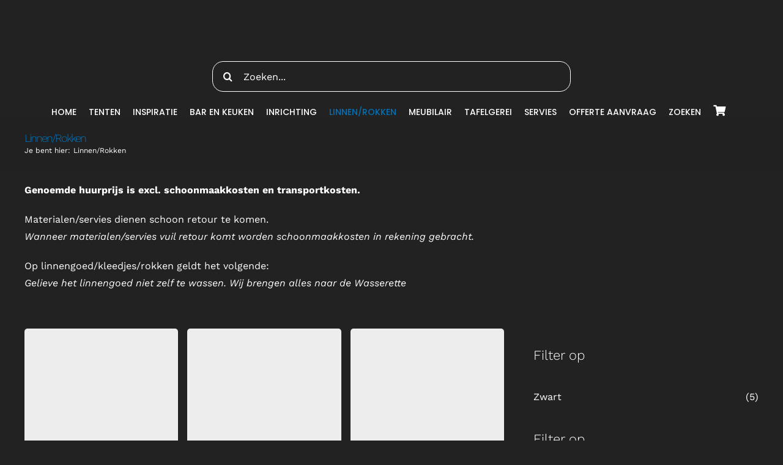

--- FILE ---
content_type: text/html; charset=UTF-8
request_url: https://www.vanvugtverhuur.nl/product-categorie/linnen-rokken/
body_size: 19462
content:
<!DOCTYPE html><html class="avada-html-layout-wide avada-html-header-position-top avada-html-is-archive avada-is-100-percent-template awb-scroll" lang="nl-NL" prefix="og: http://ogp.me/ns# fb: http://ogp.me/ns/fb#"><head><script data-no-optimize="1">var litespeed_docref=sessionStorage.getItem("litespeed_docref");litespeed_docref&&(Object.defineProperty(document,"referrer",{get:function(){return litespeed_docref}}),sessionStorage.removeItem("litespeed_docref"));</script> <meta http-equiv="X-UA-Compatible" content="IE=edge" /><meta http-equiv="Content-Type" content="text/html; charset=utf-8"/><meta name="viewport" content="width=device-width, initial-scale=1" /><title>Linnen/Rokken &#8211; Van Vugt Verhuur</title><style id="awlb-live-editor">.fusion-builder-live .fusion-builder-live-toolbar .fusion-toolbar-nav > li.fusion-branding .fusion-builder-logo-wrapper .fusiona-avada-logo {background: url( https://www.bagmedia.nl/wp-content/uploads/2020/11/Favicon-Bag-Media-64-x-64.png ) no-repeat center !important;
				background-size: contain !important;
				width: 30px;
				height: 30px;}.fusion-builder-live .fusion-builder-live-toolbar .fusion-toolbar-nav > li.fusion-branding .fusion-builder-logo-wrapper .fusiona-avada-logo:before {
					display: none;
				}</style><meta name='robots' content='max-image-preview:large' /><style>img:is([sizes="auto" i], [sizes^="auto," i]) { contain-intrinsic-size: 3000px 1500px }</style><link rel="alternate" type="application/rss+xml" title="Van Vugt Verhuur &raquo; feed" href="https://www.vanvugtverhuur.nl/feed/" /><link rel="alternate" type="application/rss+xml" title="Van Vugt Verhuur &raquo; reacties feed" href="https://www.vanvugtverhuur.nl/comments/feed/" /><link rel="alternate" type="application/rss+xml" title="Van Vugt Verhuur &raquo; Linnen/Rokken Categorie feed" href="https://www.vanvugtverhuur.nl/product-categorie/linnen-rokken/feed/" /><meta property="og:locale" content="nl_NL"/><meta property="og:type" content="article"/><meta property="og:site_name" content="Van Vugt Verhuur"/><meta property="og:title" content="  Productcategorieën  Linnen/Rokken"/><meta property="og:url" content="https://www.vanvugtverhuur.nl/product/combi-skirting-wit-o-122-cm/"/><meta property="og:image" content="https://www.vanvugtverhuur.nl/wp-content/uploads/2021/11/496-combiskirt-rond-wit_1.jpg"/><meta property="og:image:width" content="450"/><meta property="og:image:height" content="450"/><meta property="og:image:type" content="image/jpeg"/><link data-optimized="2" rel="stylesheet" href="https://www.vanvugtverhuur.nl/wp-content/litespeed/ucss/4055f1755fdd9a0d5c9cc6b07fc7f1e4.css?ver=cc86b" /><style id='woocommerce-inline-inline-css' type='text/css'>.woocommerce form .form-row .required { visibility: visible; }</style> <script type="text/template" id="tmpl-variation-template"><div class="woocommerce-variation-description">{{{ data.variation.variation_description }}}</div>
	<div class="woocommerce-variation-price">{{{ data.variation.price_html }}}</div>
	<div class="woocommerce-variation-availability">{{{ data.variation.availability_html }}}</div></script> <script type="text/template" id="tmpl-unavailable-variation-template"><p role="alert">Dit product is niet beschikbaar. Kies een andere combinatie.</p></script> <script type="litespeed/javascript" data-src="https://www.vanvugtverhuur.nl/wp-includes/js/jquery/jquery.min.js" id="jquery-core-js"></script> <script id="wc-add-to-cart-js-extra" type="litespeed/javascript">var wc_add_to_cart_params={"ajax_url":"\/bagmedia\/admin-ajax.php","wc_ajax_url":"\/?wc-ajax=%%endpoint%%","i18n_view_cart":"Bekijk winkelwagen","cart_url":"https:\/\/www.vanvugtverhuur.nl\/winkelwagen\/","is_cart":"","cart_redirect_after_add":"no"}</script> <script id="woocommerce-js-extra" type="litespeed/javascript">var woocommerce_params={"ajax_url":"\/bagmedia\/admin-ajax.php","wc_ajax_url":"\/?wc-ajax=%%endpoint%%","i18n_password_show":"Wachtwoord weergeven","i18n_password_hide":"Wachtwoord verbergen"}</script> <script id="availability-js-extra" type="litespeed/javascript">var availability={"strings":{"error":"Kan beschikbaarheid niet controleren"}}</script> <script id="rental-period-js-extra" type="litespeed/javascript">var rental_period={"ajaxurl":"https:\/\/www.vanvugtverhuur.nl\/bagmedia\/admin-ajax.php","nonce":"3eccd5410b","interval":"0","strings":{"error":"Could not update the rental period"}}</script> <script id="wp-util-js-extra" type="litespeed/javascript">var _wpUtilSettings={"ajax":{"url":"\/bagmedia\/admin-ajax.php"}}</script> <script id="wc-add-to-cart-variation-js-extra" type="litespeed/javascript">var wc_add_to_cart_variation_params={"wc_ajax_url":"\/?wc-ajax=%%endpoint%%","i18n_no_matching_variations_text":"Geen producten gevonden. Kies een andere combinatie.","i18n_make_a_selection_text":"Selecteer enkele productopties voordat je dit product aan je winkelwagen toevoegt.","i18n_unavailable_text":"Dit product is niet beschikbaar. Kies een andere combinatie.","i18n_reset_alert_text":"Je selectie is opnieuw ingesteld. Selecteer eerst product-opties alvorens dit product in de winkelmand te plaatsen."}</script> <link rel="https://api.w.org/" href="https://www.vanvugtverhuur.nl/wp-json/" /><link rel="alternate" title="JSON" type="application/json" href="https://www.vanvugtverhuur.nl/wp-json/wp/v2/product_cat/195" /><link rel="EditURI" type="application/rsd+xml" title="RSD" href="https://www.vanvugtverhuur.nl/xmlrpc.php?rsd" /><meta name="generator" content="WordPress 6.8.1" /><meta name="generator" content="WooCommerce 9.9.6" /><style type="text/css" id="css-fb-visibility">@media screen and (max-width: 640px){.fusion-no-small-visibility{display:none !important;}body .sm-text-align-center{text-align:center !important;}body .sm-text-align-left{text-align:left !important;}body .sm-text-align-right{text-align:right !important;}body .sm-flex-align-center{justify-content:center !important;}body .sm-flex-align-flex-start{justify-content:flex-start !important;}body .sm-flex-align-flex-end{justify-content:flex-end !important;}body .sm-mx-auto{margin-left:auto !important;margin-right:auto !important;}body .sm-ml-auto{margin-left:auto !important;}body .sm-mr-auto{margin-right:auto !important;}body .fusion-absolute-position-small{position:absolute;top:auto;width:100%;}.awb-sticky.awb-sticky-small{ position: sticky; top: var(--awb-sticky-offset,0); }}@media screen and (min-width: 641px) and (max-width: 1024px){.fusion-no-medium-visibility{display:none !important;}body .md-text-align-center{text-align:center !important;}body .md-text-align-left{text-align:left !important;}body .md-text-align-right{text-align:right !important;}body .md-flex-align-center{justify-content:center !important;}body .md-flex-align-flex-start{justify-content:flex-start !important;}body .md-flex-align-flex-end{justify-content:flex-end !important;}body .md-mx-auto{margin-left:auto !important;margin-right:auto !important;}body .md-ml-auto{margin-left:auto !important;}body .md-mr-auto{margin-right:auto !important;}body .fusion-absolute-position-medium{position:absolute;top:auto;width:100%;}.awb-sticky.awb-sticky-medium{ position: sticky; top: var(--awb-sticky-offset,0); }}@media screen and (min-width: 1025px){.fusion-no-large-visibility{display:none !important;}body .lg-text-align-center{text-align:center !important;}body .lg-text-align-left{text-align:left !important;}body .lg-text-align-right{text-align:right !important;}body .lg-flex-align-center{justify-content:center !important;}body .lg-flex-align-flex-start{justify-content:flex-start !important;}body .lg-flex-align-flex-end{justify-content:flex-end !important;}body .lg-mx-auto{margin-left:auto !important;margin-right:auto !important;}body .lg-ml-auto{margin-left:auto !important;}body .lg-mr-auto{margin-right:auto !important;}body .fusion-absolute-position-large{position:absolute;top:auto;width:100%;}.awb-sticky.awb-sticky-large{ position: sticky; top: var(--awb-sticky-offset,0); }}</style><style type="text/css" id="fusion-branding-style">#wpadminbar .avada-menu > .ab-item:before,#wpadminbar > #wp-toolbar #wp-admin-bar-fb-edit > .ab-item:before {background: url( https://www.bagmedia.nl/wp-content/uploads/2020/11/Favicon-Bag-Media-64-x-64.png ) no-repeat center !important;background-size: auto !important;content: "" !important;
						padding: 2px 0;
						width: 20px;
						height: 20px;
						background-size: contain !important;}</style><noscript><style>.woocommerce-product-gallery{ opacity: 1 !important; }</style></noscript><style type="text/css">.recentcomments a{display:inline !important;padding:0 !important;margin:0 !important;}</style><link rel="icon" href="https://www.vanvugtverhuur.nl/wp-content/uploads/2020/02/cropped-Kopie-van-Zonder-titel-7-32x32.png" sizes="32x32" /><link rel="icon" href="https://www.vanvugtverhuur.nl/wp-content/uploads/2020/02/cropped-Kopie-van-Zonder-titel-7-192x192.png" sizes="192x192" /><link rel="apple-touch-icon" href="https://www.vanvugtverhuur.nl/wp-content/uploads/2020/02/cropped-Kopie-van-Zonder-titel-7-180x180.png" /><meta name="msapplication-TileImage" content="https://www.vanvugtverhuur.nl/wp-content/uploads/2020/02/cropped-Kopie-van-Zonder-titel-7-270x270.png" /> <script type="litespeed/javascript">var doc=document.documentElement;doc.setAttribute('data-useragent',navigator.userAgent)</script> </head><body class="archive tax-product_cat term-linnen-rokken term-195 wp-theme-Avada theme-Avada woocommerce woocommerce-page woocommerce-no-js fusion-image-hovers fusion-pagination-sizing fusion-button_type-flat fusion-button_span-no fusion-button_gradient-linear avada-image-rollover-circle-yes avada-image-rollover-yes avada-image-rollover-direction-fade fusion-body ltr no-tablet-sticky-header no-mobile-sticky-header no-mobile-slidingbar no-mobile-totop fusion-disable-outline fusion-sub-menu-slide mobile-logo-pos-center layout-wide-mode avada-has-boxed-modal-shadow- layout-scroll-offset-full avada-has-zero-margin-offset-top fusion-top-header menu-text-align-center fusion-woo-product-design-clean fusion-woo-shop-page-columns-3 fusion-woo-related-columns-3 fusion-woo-archive-page-columns-3 fusion-woocommerce-equal-heights avada-has-woo-gallery-disabled woo-sale-badge-circle woo-outofstock-badge-top_bar mobile-menu-design-modern fusion-show-pagination-text fusion-header-layout-v1 avada-responsive avada-footer-fx-none avada-menu-highlight-style-bottombar fusion-search-form-clean fusion-main-menu-search-dropdown fusion-avatar-circle avada-dropdown-styles avada-blog-layout-grid avada-blog-archive-layout-medium avada-header-shadow-yes avada-menu-icon-position-left avada-has-megamenu-shadow avada-has-100-footer avada-has-titlebar-bar_and_content avada-header-top-bg-not-opaque avada-has-transparent-timeline_color avada-has-pagination-width_height avada-flyout-menu-direction-fade avada-ec-views-v1" data-awb-post-id="3212">
<a class="skip-link screen-reader-text" href="#content">Ga naar inhoud</a><div id="boxed-wrapper"><div id="wrapper" class="fusion-wrapper"><div id="home" style="position:relative;top:-1px;"></div><div class="fusion-tb-header"><div class="fusion-fullwidth fullwidth-box fusion-builder-row-1 fusion-flex-container has-pattern-background has-mask-background hundred-percent-fullwidth non-hundred-percent-height-scrolling fusion-custom-z-index" style="--awb-border-radius-top-left:0px;--awb-border-radius-top-right:0px;--awb-border-radius-bottom-right:0px;--awb-border-radius-bottom-left:0px;--awb-z-index:99999;--awb-background-color:#222222;--awb-flex-wrap:wrap;" ><div class="fusion-builder-row fusion-row fusion-flex-align-items-flex-end fusion-flex-justify-content-center fusion-flex-content-wrap" style="width:104% !important;max-width:104% !important;margin-left: calc(-4% / 2 );margin-right: calc(-4% / 2 );"><div class="fusion-layout-column fusion_builder_column fusion-builder-column-0 fusion_builder_column_1_2 1_2 fusion-flex-column" style="--awb-bg-size:cover;--awb-width-large:50%;--awb-margin-top-large:0px;--awb-spacing-right-large:3.84%;--awb-margin-bottom-large:21px;--awb-spacing-left-large:3.84%;--awb-width-medium:50%;--awb-order-medium:0;--awb-spacing-right-medium:3.84%;--awb-spacing-left-medium:3.84%;--awb-width-small:100%;--awb-order-small:0;--awb-margin-top-small:10px;--awb-spacing-right-small:1.92%;--awb-spacing-left-small:1.92%;"><div class="fusion-column-wrapper fusion-column-has-shadow fusion-flex-justify-content-flex-start fusion-content-layout-column"><div class="fusion-image-element " style="text-align:center;--awb-max-width:150px;--awb-caption-title-font-family:var(--h2_typography-font-family);--awb-caption-title-font-weight:var(--h2_typography-font-weight);--awb-caption-title-font-style:var(--h2_typography-font-style);--awb-caption-title-size:var(--h2_typography-font-size);--awb-caption-title-transform:var(--h2_typography-text-transform);--awb-caption-title-line-height:var(--h2_typography-line-height);--awb-caption-title-letter-spacing:var(--h2_typography-letter-spacing);"><span class=" fusion-imageframe imageframe-none imageframe-1 hover-type-none"><a class="fusion-no-lightbox" href="https://www.vanvugtverhuur.nl/" target="_self" aria-label="Logo van van vught verhuur (1)"><img fetchpriority="high" decoding="async" width="750" height="500" src="https://www.vanvugtverhuur.nl/wp-content/uploads/2021/04/Logo-van-van-vught-verhuur-1.png.webp" data-orig-src="https://www.vanvugtverhuur.nl/wp-content/uploads/2021/04/Logo-van-van-vught-verhuur-1.png" alt class="lazyload img-responsive wp-image-3551" srcset="data:image/svg+xml,%3Csvg%20xmlns%3D%27http%3A%2F%2Fwww.w3.org%2F2000%2Fsvg%27%20width%3D%27750%27%20height%3D%27500%27%20viewBox%3D%270%200%20750%20500%27%3E%3Crect%20width%3D%27750%27%20height%3D%27500%27%20fill-opacity%3D%220%22%2F%3E%3C%2Fsvg%3E" data-srcset="https://www.vanvugtverhuur.nl/wp-content/uploads/2021/04/Logo-van-van-vught-verhuur-1-200x133.png.webp 200w, https://www.vanvugtverhuur.nl/wp-content/uploads/2021/04/Logo-van-van-vught-verhuur-1-400x267.png.webp 400w, https://www.vanvugtverhuur.nl/wp-content/uploads/2021/04/Logo-van-van-vught-verhuur-1-600x400.png.webp 600w, https://www.vanvugtverhuur.nl/wp-content/uploads/2021/04/Logo-van-van-vught-verhuur-1.png.webp 750w" data-sizes="auto" data-orig-sizes="(max-width: 1024px) 100vw, (max-width: 640px) 100vw, 750px" /></a></span></div><div class="fusion-search-element fusion-search-element-1 fusion-search-form-clean" style="--awb-border-radius:18px;--awb-border-size-top:1px;--awb-border-size-right:1px;--awb-border-size-bottom:1px;--awb-border-size-left:1px;--awb-text-color:var(--awb-color1);--awb-border-color:var(--awb-color1);--awb-focus-border-color:var(--awb-color3);--awb-bg-color:rgba(0,0,0,0);"><form role="search" class="searchform fusion-search-form  fusion-live-search fusion-search-form-clean" method="get" action="https://www.vanvugtverhuur.nl/"><div class="fusion-search-form-content"><div class="fusion-search-field search-field">
<label><span class="screen-reader-text">Zoeken naar:</span>
<input type="search" class="s fusion-live-search-input" name="s" id="fusion-live-search-input-0" autocomplete="off" placeholder="Zoeken..." required aria-required="true" aria-label="Zoeken..."/>
</label></div><div class="fusion-search-button search-button">
<input type="submit" class="fusion-search-submit searchsubmit" aria-label="Zoeken" value="&#xf002;" /><div class="fusion-slider-loading"></div></div><input type="hidden" name="post_type" value="product" /><input type="hidden" name="search_limit_to_post_titles" value="0" /><input type="hidden" name="add_woo_product_skus" value="0" /><input type="hidden" name="live_min_character" value="4" /><input type="hidden" name="live_posts_per_page" value="100" /><input type="hidden" name="live_search_display_featured_image" value="1" /><input type="hidden" name="live_search_display_post_type" value="1" /><input type="hidden" name="fs" value="1" /></div><div class="fusion-search-results-wrapper"><div class="fusion-search-results"></div></div></form></div></div></div><div class="fusion-layout-column fusion_builder_column fusion-builder-column-1 fusion_builder_column_1_1 1_1 fusion-flex-column fusion-no-small-visibility" style="--awb-bg-color:rgba(183,183,183,0);--awb-bg-color-hover:rgba(183,183,183,0);--awb-bg-size:cover;--awb-width-large:100%;--awb-margin-top-large:0px;--awb-spacing-right-large:0px;--awb-margin-bottom-large:0px;--awb-spacing-left-large:0px;--awb-width-medium:50%;--awb-order-medium:0;--awb-spacing-right-medium:0px;--awb-spacing-left-medium:0px;--awb-width-small:50%;--awb-order-small:1;--awb-spacing-right-small:0px;--awb-spacing-left-small:0px;"><div class="fusion-column-wrapper fusion-column-has-shadow fusion-flex-justify-content-center fusion-content-layout-row"><nav class="awb-menu awb-menu_row awb-menu_em-hover mobile-mode-collapse-to-button awb-menu_icons-left awb-menu_dc-no mobile-trigger-fullwidth-off awb-menu_mobile-toggle awb-menu_indent-left mobile-size-column-relative loading mega-menu-loading awb-menu_desktop awb-menu_dropdown awb-menu_expand-right awb-menu_transition-fade" style="--awb-font-size:14px;--awb-text-transform:uppercase;--awb-min-height:0px;--awb-bg:rgba(255,255,255,0);--awb-gap:20px;--awb-align-items:center;--awb-color:var(--awb-color1);--awb-active-color:var(--awb-color6);--awb-active-bg:rgba(255,255,255,0);--awb-submenu-color:#ffffff;--awb-submenu-bg:#222222;--awb-submenu-sep-color:rgba(255,255,255,0);--awb-submenu-items-padding-top:.9em;--awb-submenu-items-padding-right:1.8em;--awb-submenu-items-padding-bottom:.9em;--awb-submenu-items-padding-left:1.2em;--awb-submenu-active-bg:#222222;--awb-submenu-active-color:#0271b8;--awb-submenu-text-transform:none;--awb-icons-size:15;--awb-icons-color:#000000;--awb-icons-hover-color:#0271b8;--awb-main-justify-content:flex-start;--awb-mobile-nav-button-align-hor:center;--awb-mobile-bg:#3d6f42;--awb-mobile-color:#ffffff;--awb-mobile-active-bg:#ffffff;--awb-mobile-active-color:#3d6f42;--awb-mobile-trigger-color:#ffffff;--awb-mobile-trigger-background-color:rgba(255,255,255,0);--awb-mobile-justify:flex-start;--awb-mobile-caret-left:auto;--awb-mobile-caret-right:0;--awb-fusion-font-family-typography:&quot;Poppins&quot;;--awb-fusion-font-style-typography:normal;--awb-fusion-font-weight-typography:500;--awb-fusion-font-family-submenu-typography:inherit;--awb-fusion-font-style-submenu-typography:normal;--awb-fusion-font-weight-submenu-typography:400;--awb-fusion-font-family-mobile-typography:inherit;--awb-fusion-font-style-mobile-typography:normal;--awb-fusion-font-weight-mobile-typography:400;" aria-label="Main Menu" data-breakpoint="0" data-count="0" data-transition-type="fade" data-transition-time="300" data-expand="right"><ul id="menu-main-menu" class="fusion-menu awb-menu__main-ul awb-menu__main-ul_row"><li  id="menu-item-3460"  class="menu-item menu-item-type-post_type menu-item-object-page menu-item-home menu-item-3460 awb-menu__li awb-menu__main-li awb-menu__main-li_regular"  data-item-id="3460"><span class="awb-menu__main-background-default awb-menu__main-background-default_fade"></span><span class="awb-menu__main-background-active awb-menu__main-background-active_fade"></span><a  href="https://www.vanvugtverhuur.nl/" class="awb-menu__main-a awb-menu__main-a_regular"><span class="menu-text">Home</span></a></li><li  id="menu-item-2681"  class="menu-item menu-item-type-post_type menu-item-object-page menu-item-has-children menu-item-2681 awb-menu__li awb-menu__main-li awb-menu__main-li_regular"  data-item-id="2681"><span class="awb-menu__main-background-default awb-menu__main-background-default_fade"></span><span class="awb-menu__main-background-active awb-menu__main-background-active_fade"></span><a  href="https://www.vanvugtverhuur.nl/tenten/" class="awb-menu__main-a awb-menu__main-a_regular"><span class="menu-text">Tenten</span><span class="awb-menu__open-nav-submenu-hover"></span></a><button type="button" aria-label="Open submenu of Tenten" aria-expanded="false" class="awb-menu__open-nav-submenu_mobile awb-menu__open-nav-submenu_main"></button><ul class="awb-menu__sub-ul awb-menu__sub-ul_main"><li  id="menu-item-2920"  class="menu-item menu-item-type-post_type menu-item-object-page menu-item-2920 awb-menu__li awb-menu__sub-li" ><a  href="https://www.vanvugtverhuur.nl/tenten/aluhal-huren/" class="awb-menu__sub-a"><span>Aluhal</span></a></li><li  id="menu-item-3509"  class="menu-item menu-item-type-post_type menu-item-object-page menu-item-3509 awb-menu__li awb-menu__sub-li" ><a  href="https://www.vanvugtverhuur.nl/tenten/pagodetent/" class="awb-menu__sub-a"><span>Pagodetent</span></a></li><li  id="menu-item-3511"  class="menu-item menu-item-type-post_type menu-item-object-page menu-item-3511 awb-menu__li awb-menu__sub-li" ><a  href="https://www.vanvugtverhuur.nl/tenten/stretchtent/" class="awb-menu__sub-a"><span>Stretchtent</span></a></li><li  id="menu-item-3508"  class="menu-item menu-item-type-post_type menu-item-object-page menu-item-3508 awb-menu__li awb-menu__sub-li" ><a  href="https://www.vanvugtverhuur.nl/tenten/easy-up-tenten/" class="awb-menu__sub-a"><span>Easy Up Tenten</span></a></li></ul></li><li  id="menu-item-5633"  class="menu-item menu-item-type-post_type menu-item-object-page menu-item-5633 awb-menu__li awb-menu__main-li awb-menu__main-li_regular"  data-item-id="5633"><span class="awb-menu__main-background-default awb-menu__main-background-default_fade"></span><span class="awb-menu__main-background-active awb-menu__main-background-active_fade"></span><a  href="https://www.vanvugtverhuur.nl/tips/inspiratie/" class="awb-menu__main-a awb-menu__main-a_regular"><span class="menu-text">Inspiratie</span></a></li><li  id="menu-item-4801"  class="menu-item menu-item-type-taxonomy menu-item-object-product_cat menu-item-has-children menu-item-4801 awb-menu__li awb-menu__main-li awb-menu__main-li_regular"  data-item-id="4801"><span class="awb-menu__main-background-default awb-menu__main-background-default_fade"></span><span class="awb-menu__main-background-active awb-menu__main-background-active_fade"></span><a  href="https://www.vanvugtverhuur.nl/product-categorie/bar-en-keuken/" class="awb-menu__main-a awb-menu__main-a_regular"><span class="menu-text">Bar en Keuken</span><span class="awb-menu__open-nav-submenu-hover"></span></a><button type="button" aria-label="Open submenu of Bar en Keuken" aria-expanded="false" class="awb-menu__open-nav-submenu_mobile awb-menu__open-nav-submenu_main"></button><ul class="awb-menu__sub-ul awb-menu__sub-ul_main"><li  id="menu-item-4811"  class="menu-item menu-item-type-taxonomy menu-item-object-product_cat menu-item-4811 awb-menu__li awb-menu__sub-li" ><a  href="https://www.vanvugtverhuur.nl/product-categorie/bar-en-keuken/klapbuffet-bar-en-taps/" class="awb-menu__sub-a"><span>Klapbuffet</span></a></li><li  id="menu-item-5507"  class="menu-item menu-item-type-custom menu-item-object-custom menu-item-5507 awb-menu__li awb-menu__sub-li" ><a  href="https://www.vanvugtverhuur.nl/product-categorie/bar-en-keuken/?yith_wcan=1&#038;filter_barren-en-klapbuffet=evenementenbar&#038;query_type_barren-en-klapbuffet=or" class="awb-menu__sub-a"><span>Evenementenbar</span></a></li></ul></li><li  id="menu-item-4816"  class="menu-item menu-item-type-taxonomy menu-item-object-product_cat menu-item-has-children menu-item-4816 awb-menu__li awb-menu__main-li awb-menu__main-li_regular"  data-item-id="4816"><span class="awb-menu__main-background-default awb-menu__main-background-default_fade"></span><span class="awb-menu__main-background-active awb-menu__main-background-active_fade"></span><a  href="https://www.vanvugtverhuur.nl/product-categorie/inrichting/" class="awb-menu__main-a awb-menu__main-a_regular"><span class="menu-text">Inrichting</span><span class="awb-menu__open-nav-submenu-hover"></span></a><button type="button" aria-label="Open submenu of Inrichting" aria-expanded="false" class="awb-menu__open-nav-submenu_mobile awb-menu__open-nav-submenu_main"></button><ul class="awb-menu__sub-ul awb-menu__sub-ul_main"><li  id="menu-item-4817"  class="menu-item menu-item-type-taxonomy menu-item-object-product_cat menu-item-has-children menu-item-4817 awb-menu__li awb-menu__sub-li" ><a  href="https://www.vanvugtverhuur.nl/product-categorie/inrichting/afscheidingen/" class="awb-menu__sub-a"><span>Afscheidingen</span><span class="awb-menu__open-nav-submenu-hover"></span></a><button type="button" aria-label="Open submenu of Afscheidingen" aria-expanded="false" class="awb-menu__open-nav-submenu_mobile awb-menu__open-nav-submenu_sub"></button><ul class="awb-menu__sub-ul awb-menu__sub-ul_grand"><li  id="menu-item-4818"  class="menu-item menu-item-type-taxonomy menu-item-object-product_cat menu-item-4818 awb-menu__li awb-menu__sub-li" ><a  href="https://www.vanvugtverhuur.nl/product-categorie/inrichting/afscheidingen/afscheidingswanden/" class="awb-menu__sub-a"><span>Afscheidingswanden</span></a></li><li  id="menu-item-4819"  class="menu-item menu-item-type-taxonomy menu-item-object-product_cat menu-item-4819 awb-menu__li awb-menu__sub-li" ><a  href="https://www.vanvugtverhuur.nl/product-categorie/inrichting/afscheidingen/afzetpalen/" class="awb-menu__sub-a"><span>Afzetpalen</span></a></li><li  id="menu-item-4820"  class="menu-item menu-item-type-taxonomy menu-item-object-product_cat menu-item-4820 awb-menu__li awb-menu__sub-li" ><a  href="https://www.vanvugtverhuur.nl/product-categorie/inrichting/afscheidingen/ballustrades/" class="awb-menu__sub-a"><span>Ballustrades</span></a></li><li  id="menu-item-4821"  class="menu-item menu-item-type-custom menu-item-object-custom menu-item-4821 awb-menu__li awb-menu__sub-li" ><a  href="https://www.vanvugtverhuur.nl/product-categorie/inrichting/afscheidingen/overig-afscheidingen/" class="awb-menu__sub-a"><span>Overig</span></a></li></ul></li><li  id="menu-item-4822"  class="menu-item menu-item-type-taxonomy menu-item-object-product_cat menu-item-4822 awb-menu__li awb-menu__sub-li" ><a  href="https://www.vanvugtverhuur.nl/product-categorie/inrichting/afvalbak/" class="awb-menu__sub-a"><span>Afvalbak</span></a></li><li  id="menu-item-4823"  class="menu-item menu-item-type-taxonomy menu-item-object-product_cat menu-item-4823 awb-menu__li awb-menu__sub-li" ><a  href="https://www.vanvugtverhuur.nl/product-categorie/inrichting/brandblusser/" class="awb-menu__sub-a"><span>Brandblusser</span></a></li><li  id="menu-item-4824"  class="menu-item menu-item-type-taxonomy menu-item-object-product_cat menu-item-4824 awb-menu__li awb-menu__sub-li" ><a  href="https://www.vanvugtverhuur.nl/product-categorie/inrichting/dansvloer/" class="awb-menu__sub-a"><span>Dansvloer</span></a></li><li  id="menu-item-4825"  class="menu-item menu-item-type-taxonomy menu-item-object-product_cat menu-item-4825 awb-menu__li awb-menu__sub-li" ><a  href="https://www.vanvugtverhuur.nl/product-categorie/inrichting/decoratie/" class="awb-menu__sub-a"><span>Decoratie</span></a></li><li  id="menu-item-4826"  class="menu-item menu-item-type-taxonomy menu-item-object-product_cat menu-item-4826 awb-menu__li awb-menu__sub-li" ><a  href="https://www.vanvugtverhuur.nl/product-categorie/inrichting/elektra/" class="awb-menu__sub-a"><span>Elektra</span></a></li><li  id="menu-item-4827"  class="menu-item menu-item-type-taxonomy menu-item-object-product_cat menu-item-4827 awb-menu__li awb-menu__sub-li" ><a  href="https://www.vanvugtverhuur.nl/product-categorie/inrichting/garderobe/" class="awb-menu__sub-a"><span>Garderobe</span></a></li><li  id="menu-item-4828"  class="menu-item menu-item-type-taxonomy menu-item-object-product_cat menu-item-4828 awb-menu__li awb-menu__sub-li" ><a  href="https://www.vanvugtverhuur.nl/product-categorie/inrichting/marktkramen/" class="awb-menu__sub-a"><span>Marktkramen</span></a></li><li  id="menu-item-4830"  class="menu-item menu-item-type-taxonomy menu-item-object-product_cat menu-item-4830 awb-menu__li awb-menu__sub-li" ><a  href="https://www.vanvugtverhuur.nl/product-categorie/inrichting/parasols/" class="awb-menu__sub-a"><span>Parasols</span></a></li><li  id="menu-item-4831"  class="menu-item menu-item-type-taxonomy menu-item-object-product_cat menu-item-4831 awb-menu__li awb-menu__sub-li" ><a  href="https://www.vanvugtverhuur.nl/product-categorie/inrichting/podium/" class="awb-menu__sub-a"><span>Podium</span></a></li><li  id="menu-item-4832"  class="menu-item menu-item-type-taxonomy menu-item-object-product_cat menu-item-4832 awb-menu__li awb-menu__sub-li" ><a  href="https://www.vanvugtverhuur.nl/product-categorie/inrichting/snackwanden/" class="awb-menu__sub-a"><span>Snackwanden</span></a></li><li  id="menu-item-4833"  class="menu-item menu-item-type-taxonomy menu-item-object-product_cat menu-item-4833 awb-menu__li awb-menu__sub-li" ><a  href="https://www.vanvugtverhuur.nl/product-categorie/inrichting/spreekgestoelte-katheder/" class="awb-menu__sub-a"><span>Spreekgestoelte / katheder</span></a></li><li  id="menu-item-4834"  class="menu-item menu-item-type-taxonomy menu-item-object-product_cat menu-item-4834 awb-menu__li awb-menu__sub-li" ><a  href="https://www.vanvugtverhuur.nl/product-categorie/inrichting/springkussens/" class="awb-menu__sub-a"><span>Springkussens</span></a></li><li  id="menu-item-4835"  class="menu-item menu-item-type-taxonomy menu-item-object-product_cat menu-item-4835 awb-menu__li awb-menu__sub-li" ><a  href="https://www.vanvugtverhuur.nl/product-categorie/inrichting/verlichting/" class="awb-menu__sub-a"><span>Verlichting</span></a></li><li  id="menu-item-4837"  class="menu-item menu-item-type-taxonomy menu-item-object-product_cat menu-item-4837 awb-menu__li awb-menu__sub-li" ><a  href="https://www.vanvugtverhuur.nl/product-categorie/inrichting/vloerbedekking/" class="awb-menu__sub-a"><span>Vloerbedekking</span></a></li><li  id="menu-item-4836"  class="menu-item menu-item-type-taxonomy menu-item-object-product_cat menu-item-4836 awb-menu__li awb-menu__sub-li" ><a  href="https://www.vanvugtverhuur.nl/product-categorie/inrichting/verwarming/" class="awb-menu__sub-a"><span>Verwarming</span></a></li><li  id="menu-item-4829"  class="menu-item menu-item-type-custom menu-item-object-custom menu-item-4829 awb-menu__li awb-menu__sub-li" ><a  href="https://www.vanvugtverhuur.nl/product-categorie/inrichting/overig-inrichting/" class="awb-menu__sub-a"><span>Overig</span></a></li></ul></li><li  id="menu-item-4838"  class="menu-item menu-item-type-taxonomy menu-item-object-product_cat current-menu-item menu-item-has-children menu-item-4838 awb-menu__li awb-menu__main-li awb-menu__main-li_regular"  data-item-id="4838"><span class="awb-menu__main-background-default awb-menu__main-background-default_fade"></span><span class="awb-menu__main-background-active awb-menu__main-background-active_fade"></span><a  href="https://www.vanvugtverhuur.nl/product-categorie/linnen-rokken/" class="awb-menu__main-a awb-menu__main-a_regular" aria-current="page"><span class="menu-text">Linnen/Rokken</span><span class="awb-menu__open-nav-submenu-hover"></span></a><button type="button" aria-label="Open submenu of Linnen/Rokken" aria-expanded="false" class="awb-menu__open-nav-submenu_mobile awb-menu__open-nav-submenu_main"></button><ul class="awb-menu__sub-ul awb-menu__sub-ul_main"><li  id="menu-item-4839"  class="menu-item menu-item-type-taxonomy menu-item-object-product_cat menu-item-4839 awb-menu__li awb-menu__sub-li" ><a  href="https://www.vanvugtverhuur.nl/product-categorie/linnen-rokken/podiumrokken/" class="awb-menu__sub-a"><span>Podiumrokken</span></a></li><li  id="menu-item-4840"  class="menu-item menu-item-type-taxonomy menu-item-object-product_cat menu-item-4840 awb-menu__li awb-menu__sub-li" ><a  href="https://www.vanvugtverhuur.nl/product-categorie/linnen-rokken/statafelrokken/" class="awb-menu__sub-a"><span>Statafelrokken</span></a></li><li  id="menu-item-4841"  class="menu-item menu-item-type-taxonomy menu-item-object-product_cat menu-item-4841 awb-menu__li awb-menu__sub-li" ><a  href="https://www.vanvugtverhuur.nl/product-categorie/linnen-rokken/servetten/" class="awb-menu__sub-a"><span>Servetten</span></a></li><li  id="menu-item-4842"  class="menu-item menu-item-type-taxonomy menu-item-object-product_cat menu-item-4842 awb-menu__li awb-menu__sub-li" ><a  href="https://www.vanvugtverhuur.nl/product-categorie/linnen-rokken/stoelhoezen/" class="awb-menu__sub-a"><span>Stoelhoezen</span></a></li><li  id="menu-item-4843"  class="menu-item menu-item-type-taxonomy menu-item-object-product_cat menu-item-4843 awb-menu__li awb-menu__sub-li" ><a  href="https://www.vanvugtverhuur.nl/product-categorie/linnen-rokken/tafellaken/" class="awb-menu__sub-a"><span>Tafellaken</span></a></li><li  id="menu-item-4844"  class="menu-item menu-item-type-taxonomy menu-item-object-product_cat menu-item-4844 awb-menu__li awb-menu__sub-li" ><a  href="https://www.vanvugtverhuur.nl/product-categorie/linnen-rokken/tafelrokken/" class="awb-menu__sub-a"><span>Tafelrokken</span></a></li></ul></li><li  id="menu-item-4845"  class="menu-item menu-item-type-taxonomy menu-item-object-product_cat menu-item-has-children menu-item-4845 awb-menu__li awb-menu__main-li awb-menu__main-li_regular"  data-item-id="4845"><span class="awb-menu__main-background-default awb-menu__main-background-default_fade"></span><span class="awb-menu__main-background-active awb-menu__main-background-active_fade"></span><a  href="https://www.vanvugtverhuur.nl/product-categorie/meubilair/" class="awb-menu__main-a awb-menu__main-a_regular"><span class="menu-text">Meubilair</span><span class="awb-menu__open-nav-submenu-hover"></span></a><button type="button" aria-label="Open submenu of Meubilair" aria-expanded="false" class="awb-menu__open-nav-submenu_mobile awb-menu__open-nav-submenu_main"></button><ul class="awb-menu__sub-ul awb-menu__sub-ul_main"><li  id="menu-item-4846"  class="menu-item menu-item-type-taxonomy menu-item-object-product_cat menu-item-has-children menu-item-4846 awb-menu__li awb-menu__sub-li" ><a  href="https://www.vanvugtverhuur.nl/product-categorie/meubilair/krukken-stoelen-banken/" class="awb-menu__sub-a"><span>Krukken/Stoelen/Banken</span><span class="awb-menu__open-nav-submenu-hover"></span></a><button type="button" aria-label="Open submenu of Krukken/Stoelen/Banken" aria-expanded="false" class="awb-menu__open-nav-submenu_mobile awb-menu__open-nav-submenu_sub"></button><ul class="awb-menu__sub-ul awb-menu__sub-ul_grand"><li  id="menu-item-4847"  class="menu-item menu-item-type-taxonomy menu-item-object-product_cat menu-item-4847 awb-menu__li awb-menu__sub-li" ><a  href="https://www.vanvugtverhuur.nl/product-categorie/meubilair/krukken-stoelen-banken/banken/" class="awb-menu__sub-a"><span>Banken</span></a></li><li  id="menu-item-4848"  class="menu-item menu-item-type-taxonomy menu-item-object-product_cat menu-item-4848 awb-menu__li awb-menu__sub-li" ><a  href="https://www.vanvugtverhuur.nl/product-categorie/meubilair/krukken-stoelen-banken/barkukken/" class="awb-menu__sub-a"><span>Barkukken</span></a></li><li  id="menu-item-4849"  class="menu-item menu-item-type-taxonomy menu-item-object-product_cat menu-item-4849 awb-menu__li awb-menu__sub-li" ><a  href="https://www.vanvugtverhuur.nl/product-categorie/meubilair/krukken-stoelen-banken/stoelen/" class="awb-menu__sub-a"><span>Stoelen</span></a></li></ul></li><li  id="menu-item-4850"  class="menu-item menu-item-type-taxonomy menu-item-object-product_cat menu-item-has-children menu-item-4850 awb-menu__li awb-menu__sub-li" ><a  href="https://www.vanvugtverhuur.nl/product-categorie/meubilair/tafels/" class="awb-menu__sub-a"><span>Tafels</span><span class="awb-menu__open-nav-submenu-hover"></span></a><button type="button" aria-label="Open submenu of Tafels" aria-expanded="false" class="awb-menu__open-nav-submenu_mobile awb-menu__open-nav-submenu_sub"></button><ul class="awb-menu__sub-ul awb-menu__sub-ul_grand"><li  id="menu-item-4851"  class="menu-item menu-item-type-taxonomy menu-item-object-product_cat menu-item-4851 awb-menu__li awb-menu__sub-li" ><a  href="https://www.vanvugtverhuur.nl/product-categorie/meubilair/tafels/bijzettafels/" class="awb-menu__sub-a"><span>Bijzettafels</span></a></li><li  id="menu-item-4852"  class="menu-item menu-item-type-taxonomy menu-item-object-product_cat menu-item-4852 awb-menu__li awb-menu__sub-li" ><a  href="https://www.vanvugtverhuur.nl/product-categorie/meubilair/tafels/klaptafels/" class="awb-menu__sub-a"><span>Klaptafels</span></a></li><li  id="menu-item-4853"  class="menu-item menu-item-type-taxonomy menu-item-object-product_cat menu-item-4853 awb-menu__li awb-menu__sub-li" ><a  href="https://www.vanvugtverhuur.nl/product-categorie/meubilair/tafels/statafels/" class="awb-menu__sub-a"><span>Statafels</span></a></li><li  id="menu-item-4854"  class="menu-item menu-item-type-taxonomy menu-item-object-product_cat menu-item-4854 awb-menu__li awb-menu__sub-li" ><a  href="https://www.vanvugtverhuur.nl/product-categorie/meubilair/tafels/terrastafels/" class="awb-menu__sub-a"><span>Terrastafels</span></a></li></ul></li></ul></li><li  id="menu-item-4855"  class="menu-item menu-item-type-taxonomy menu-item-object-product_cat menu-item-has-children menu-item-4855 awb-menu__li awb-menu__main-li awb-menu__main-li_regular"  data-item-id="4855"><span class="awb-menu__main-background-default awb-menu__main-background-default_fade"></span><span class="awb-menu__main-background-active awb-menu__main-background-active_fade"></span><a  href="https://www.vanvugtverhuur.nl/product-categorie/tafelgerei/" class="awb-menu__main-a awb-menu__main-a_regular"><span class="menu-text">Tafelgerei</span><span class="awb-menu__open-nav-submenu-hover"></span></a><button type="button" aria-label="Open submenu of Tafelgerei" aria-expanded="false" class="awb-menu__open-nav-submenu_mobile awb-menu__open-nav-submenu_main"></button><ul class="awb-menu__sub-ul awb-menu__sub-ul_main"><li  id="menu-item-4856"  class="menu-item menu-item-type-taxonomy menu-item-object-product_cat menu-item-has-children menu-item-4856 awb-menu__li awb-menu__sub-li" ><a  href="https://www.vanvugtverhuur.nl/product-categorie/tafelgerei/bestek/" class="awb-menu__sub-a"><span>Bestek</span><span class="awb-menu__open-nav-submenu-hover"></span></a><button type="button" aria-label="Open submenu of Bestek" aria-expanded="false" class="awb-menu__open-nav-submenu_mobile awb-menu__open-nav-submenu_sub"></button><ul class="awb-menu__sub-ul awb-menu__sub-ul_grand"><li  id="menu-item-4857"  class="menu-item menu-item-type-taxonomy menu-item-object-product_cat menu-item-4857 awb-menu__li awb-menu__sub-li" ><a  href="https://www.vanvugtverhuur.nl/product-categorie/tafelgerei/bestek/bestek-basic/" class="awb-menu__sub-a"><span>Bestek Basic</span></a></li><li  id="menu-item-4858"  class="menu-item menu-item-type-taxonomy menu-item-object-product_cat menu-item-4858 awb-menu__li awb-menu__sub-li" ><a  href="https://www.vanvugtverhuur.nl/product-categorie/tafelgerei/bestek/bestek-classic/" class="awb-menu__sub-a"><span>Bestek Classic</span></a></li><li  id="menu-item-4859"  class="menu-item menu-item-type-taxonomy menu-item-object-product_cat menu-item-4859 awb-menu__li awb-menu__sub-li" ><a  href="https://www.vanvugtverhuur.nl/product-categorie/tafelgerei/bestek/bestek-luxe/" class="awb-menu__sub-a"><span>Bestek Luxe</span></a></li><li  id="menu-item-4860"  class="menu-item menu-item-type-taxonomy menu-item-object-product_cat menu-item-4860 awb-menu__li awb-menu__sub-li" ><a  href="https://www.vanvugtverhuur.nl/product-categorie/tafelgerei/bestek/opdien-bestek/" class="awb-menu__sub-a"><span>Opdien bestek</span></a></li></ul></li><li  id="menu-item-4861"  class="menu-item menu-item-type-taxonomy menu-item-object-product_cat menu-item-has-children menu-item-4861 awb-menu__li awb-menu__sub-li" ><a  href="https://www.vanvugtverhuur.nl/product-categorie/tafelgerei/glaswerk/" class="awb-menu__sub-a"><span>Glaswerk</span><span class="awb-menu__open-nav-submenu-hover"></span></a><button type="button" aria-label="Open submenu of Glaswerk" aria-expanded="false" class="awb-menu__open-nav-submenu_mobile awb-menu__open-nav-submenu_sub"></button><ul class="awb-menu__sub-ul awb-menu__sub-ul_grand"><li  id="menu-item-4866"  class="menu-item menu-item-type-taxonomy menu-item-object-product_cat menu-item-4866 awb-menu__li awb-menu__sub-li" ><a  href="https://www.vanvugtverhuur.nl/product-categorie/tafelgerei/glaswerk/bierglazen/" class="awb-menu__sub-a"><span>Bierglazen</span></a></li><li  id="menu-item-4865"  class="menu-item menu-item-type-taxonomy menu-item-object-product_cat menu-item-4865 awb-menu__li awb-menu__sub-li" ><a  href="https://www.vanvugtverhuur.nl/product-categorie/tafelgerei/glaswerk/champagneglazen/" class="awb-menu__sub-a"><span>Champagneglazen</span></a></li><li  id="menu-item-4864"  class="menu-item menu-item-type-taxonomy menu-item-object-product_cat menu-item-4864 awb-menu__li awb-menu__sub-li" ><a  href="https://www.vanvugtverhuur.nl/product-categorie/tafelgerei/glaswerk/diverse-glazen/" class="awb-menu__sub-a"><span>Diverse glazen</span></a></li><li  id="menu-item-4863"  class="menu-item menu-item-type-taxonomy menu-item-object-product_cat menu-item-4863 awb-menu__li awb-menu__sub-li" ><a  href="https://www.vanvugtverhuur.nl/product-categorie/tafelgerei/glaswerk/frisdrankglazen/" class="awb-menu__sub-a"><span>Frisdrankglazen</span></a></li><li  id="menu-item-4862"  class="menu-item menu-item-type-taxonomy menu-item-object-product_cat menu-item-4862 awb-menu__li awb-menu__sub-li" ><a  href="https://www.vanvugtverhuur.nl/product-categorie/tafelgerei/glaswerk/wijnglazen/" class="awb-menu__sub-a"><span>Wijnglazen</span></a></li></ul></li><li  id="menu-item-4867"  class="menu-item menu-item-type-taxonomy menu-item-object-product_cat menu-item-4867 awb-menu__li awb-menu__sub-li" ><a  href="https://www.vanvugtverhuur.nl/product-categorie/tafelgerei/manden/" class="awb-menu__sub-a"><span>Manden</span></a></li><li  id="menu-item-4868"  class="menu-item menu-item-type-taxonomy menu-item-object-product_cat menu-item-4868 awb-menu__li awb-menu__sub-li" ><a  href="https://www.vanvugtverhuur.nl/product-categorie/tafelgerei/serveerbladen/" class="awb-menu__sub-a"><span>Serveerbladen</span></a></li><li  id="menu-item-4869"  class="menu-item menu-item-type-taxonomy menu-item-object-product_cat menu-item-4869 awb-menu__li awb-menu__sub-li" ><a  href="https://www.vanvugtverhuur.nl/product-categorie/tafelgerei/serveerschalen/" class="awb-menu__sub-a"><span>Serveerschalen</span></a></li></ul></li><li  id="menu-item-4870"  class="menu-item menu-item-type-taxonomy menu-item-object-product_cat menu-item-has-children menu-item-4870 awb-menu__li awb-menu__main-li awb-menu__main-li_regular"  data-item-id="4870"><span class="awb-menu__main-background-default awb-menu__main-background-default_fade"></span><span class="awb-menu__main-background-active awb-menu__main-background-active_fade"></span><a  href="https://www.vanvugtverhuur.nl/product-categorie/tafelgerei/servies/" class="awb-menu__main-a awb-menu__main-a_regular"><span class="menu-text">Servies</span><span class="awb-menu__open-nav-submenu-hover"></span></a><button type="button" aria-label="Open submenu of Servies" aria-expanded="false" class="awb-menu__open-nav-submenu_mobile awb-menu__open-nav-submenu_main"></button><ul class="awb-menu__sub-ul awb-menu__sub-ul_main"><li  id="menu-item-4871"  class="menu-item menu-item-type-taxonomy menu-item-object-product_cat menu-item-4871 awb-menu__li awb-menu__sub-li" ><a  href="https://www.vanvugtverhuur.nl/product-categorie/tafelgerei/servies/servies-basic/" class="awb-menu__sub-a"><span>Servies Basic</span></a></li><li  id="menu-item-4872"  class="menu-item menu-item-type-taxonomy menu-item-object-product_cat menu-item-4872 awb-menu__li awb-menu__sub-li" ><a  href="https://www.vanvugtverhuur.nl/product-categorie/tafelgerei/servies/servies-luxe/" class="awb-menu__sub-a"><span>Servies Luxe</span></a></li></ul></li><li  id="menu-item-1794"  class="menu-item menu-item-type-custom menu-item-object-custom menu-item-1794 awb-menu__li awb-menu__main-li awb-menu__main-li_regular"  data-item-id="1794"><span class="awb-menu__main-background-default awb-menu__main-background-default_fade"></span><span class="awb-menu__main-background-active awb-menu__main-background-active_fade"></span><a  href="https://www.vanvugtverhuur.nl/contact/" class="awb-menu__main-a awb-menu__main-a_regular"><span class="menu-text">Offerte aanvraag</span></a></li><li  id="menu-item-6806"  class="menu-item menu-item-type-custom menu-item-object-custom menu-item-6806 awb-menu__li awb-menu__main-li awb-menu__main-li_regular"  data-item-id="6806"><span class="awb-menu__main-background-default awb-menu__main-background-default_fade"></span><span class="awb-menu__main-background-active awb-menu__main-background-active_fade"></span><a  href="#fusion-search" class="awb-menu__main-a awb-menu__main-a_regular"><span class="menu-text">Zoeken</span></a></li></ul></nav><a class="fb-icon-element-1 fb-icon-element fontawesome-icon fa-shopping-cart fas circle-no fusion-text-flow fusion-link" style="--awb-iconcolor:var(--awb-color1);--awb-iconcolor-hover:var(--awb-color6);--awb-font-size:18px;--awb-margin-top:0px;--awb-margin-bottom:0px;--awb-margin-left:20px;" href="https://www.vanvugtverhuur.nl/winkelwagen/" aria-label="Link to https://www.vanvugtverhuur.nl/winkelwagen/" target="_self"></a></div></div></div></div><div class="fusion-fullwidth fullwidth-box fusion-builder-row-2 fusion-flex-container main-menu hundred-percent-fullwidth non-hundred-percent-height-scrolling fusion-sticky-container fusion-custom-z-index" style="--awb-background-position:center top;--awb-background-repeat:repeat-x;--awb-border-radius-top-left:0px;--awb-border-radius-top-right:0px;--awb-border-radius-bottom-right:0px;--awb-border-radius-bottom-left:0px;--awb-z-index:999;--awb-padding-top:0px;--awb-padding-right:30px;--awb-padding-bottom:0px;--awb-padding-left:30px;--awb-margin-top:0px;--awb-background-color:#0271b8;--awb-flex-wrap:wrap;--awb-box-shadow:10px 10px 30px 0px rgba(0,0,0,0.2);" data-transition-offset="0" data-scroll-offset="0" data-sticky-small-visibility="1" data-sticky-medium-visibility="1" data-sticky-large-visibility="1" ><div class="fusion-builder-row fusion-row fusion-flex-align-items-center fusion-flex-justify-content-center fusion-flex-content-wrap" style="width:104% !important;max-width:104% !important;margin-left: calc(-4% / 2 );margin-right: calc(-4% / 2 );"><div class="fusion-layout-column fusion_builder_column fusion-builder-column-2 fusion_builder_column_1_1 1_1 fusion-flex-column fusion-no-medium-visibility fusion-no-large-visibility" style="--awb-bg-size:cover;--awb-width-large:100%;--awb-margin-top-large:0px;--awb-spacing-right-large:1.92%;--awb-margin-bottom-large:0px;--awb-spacing-left-large:1.92%;--awb-width-medium:68%;--awb-order-medium:0;--awb-spacing-right-medium:2.8235294117647%;--awb-spacing-left-medium:2.8235294117647%;--awb-width-small:100%;--awb-order-small:2;--awb-spacing-right-small:1.92%;--awb-spacing-left-small:1.92%;"><div class="fusion-column-wrapper fusion-column-has-shadow fusion-flex-justify-content-flex-start fusion-content-layout-column"><nav class="awb-menu awb-menu_row awb-menu_em-hover mobile-mode-collapse-to-button awb-menu_icons-left awb-menu_dc-yes mobile-trigger-fullwidth-off awb-menu_mobile-toggle awb-menu_indent-left mobile-size-full-absolute loading mega-menu-loading awb-menu_desktop awb-menu_dropdown awb-menu_expand-right awb-menu_transition-opacity" style="--awb-text-transform:none;--awb-min-height:60px;--awb-justify-content:center;--awb-items-padding-right:20px;--awb-items-padding-left:20px;--awb-active-color:#0271b8;--awb-submenu-color:#ffffff;--awb-submenu-bg:#0271b8;--awb-submenu-sep-color:rgba(0,0,0,0);--awb-submenu-border-radius-top-left:0px;--awb-submenu-border-radius-top-right:0px;--awb-submenu-border-radius-bottom-right:6px;--awb-submenu-border-radius-bottom-left:6px;--awb-submenu-active-bg:#0271b8;--awb-submenu-active-color:#ffffff;--awb-submenu-font-size:15px;--awb-submenu-text-transform:none;--awb-icons-hover-color:#0271b8;--awb-main-justify-content:flex-start;--awb-mobile-nav-button-align-hor:center;--awb-mobile-bg:#0271b8;--awb-mobile-color:#ffffff;--awb-mobile-nav-items-height:55;--awb-mobile-active-bg:#0271b8;--awb-mobile-active-color:#ffffff;--awb-mobile-trigger-font-size:25px;--awb-mobile-trigger-color:#ffffff;--awb-mobile-trigger-background-color:rgba(255,255,255,0);--awb-mobile-sep-color:#0271b8;--awb-mobile-justify:flex-start;--awb-mobile-caret-left:auto;--awb-mobile-caret-right:0;--awb-box-shadow:0px 3px 10px 0px rgba(0,0,0,0.03);;--awb-fusion-font-family-typography:inherit;--awb-fusion-font-style-typography:normal;--awb-fusion-font-weight-typography:400;--awb-fusion-font-family-submenu-typography:inherit;--awb-fusion-font-style-submenu-typography:normal;--awb-fusion-font-weight-submenu-typography:400;--awb-fusion-font-family-mobile-typography:inherit;--awb-fusion-font-style-mobile-typography:normal;--awb-fusion-font-weight-mobile-typography:400;" aria-label="Main Menu" data-breakpoint="640" data-count="1" data-transition-type="left" data-transition-time="300" data-expand="right"><button type="button" class="awb-menu__m-toggle" aria-expanded="false" aria-controls="menu-main-menu"><span class="awb-menu__m-toggle-inner"><span class="collapsed-nav-text">Menu:</span><span class="awb-menu__m-collapse-icon"><span class="awb-menu__m-collapse-icon-open fa-bars fas"></span><span class="awb-menu__m-collapse-icon-close fa-times fas"></span></span></span></button><ul id="menu-main-menu-1" class="fusion-menu awb-menu__main-ul awb-menu__main-ul_row"><li   class="menu-item menu-item-type-post_type menu-item-object-page menu-item-home menu-item-3460 awb-menu__li awb-menu__main-li awb-menu__main-li_regular"  data-item-id="3460"><span class="awb-menu__main-background-default awb-menu__main-background-default_left"></span><span class="awb-menu__main-background-active awb-menu__main-background-active_left"></span><a  href="https://www.vanvugtverhuur.nl/" class="awb-menu__main-a awb-menu__main-a_regular"><span class="menu-text">Home</span></a></li><li   class="menu-item menu-item-type-post_type menu-item-object-page menu-item-has-children menu-item-2681 awb-menu__li awb-menu__main-li awb-menu__main-li_regular"  data-item-id="2681"><span class="awb-menu__main-background-default awb-menu__main-background-default_left"></span><span class="awb-menu__main-background-active awb-menu__main-background-active_left"></span><a  href="https://www.vanvugtverhuur.nl/tenten/" class="awb-menu__main-a awb-menu__main-a_regular"><span class="menu-text">Tenten</span><span class="awb-menu__open-nav-submenu-hover"></span></a><button type="button" aria-label="Open submenu of Tenten" aria-expanded="false" class="awb-menu__open-nav-submenu_mobile awb-menu__open-nav-submenu_main"></button><ul class="awb-menu__sub-ul awb-menu__sub-ul_main"><li   class="menu-item menu-item-type-post_type menu-item-object-page menu-item-2920 awb-menu__li awb-menu__sub-li" ><a  href="https://www.vanvugtverhuur.nl/tenten/aluhal-huren/" class="awb-menu__sub-a"><span>Aluhal</span></a></li><li   class="menu-item menu-item-type-post_type menu-item-object-page menu-item-3509 awb-menu__li awb-menu__sub-li" ><a  href="https://www.vanvugtverhuur.nl/tenten/pagodetent/" class="awb-menu__sub-a"><span>Pagodetent</span></a></li><li   class="menu-item menu-item-type-post_type menu-item-object-page menu-item-3511 awb-menu__li awb-menu__sub-li" ><a  href="https://www.vanvugtverhuur.nl/tenten/stretchtent/" class="awb-menu__sub-a"><span>Stretchtent</span></a></li><li   class="menu-item menu-item-type-post_type menu-item-object-page menu-item-3508 awb-menu__li awb-menu__sub-li" ><a  href="https://www.vanvugtverhuur.nl/tenten/easy-up-tenten/" class="awb-menu__sub-a"><span>Easy Up Tenten</span></a></li></ul></li><li   class="menu-item menu-item-type-post_type menu-item-object-page menu-item-5633 awb-menu__li awb-menu__main-li awb-menu__main-li_regular"  data-item-id="5633"><span class="awb-menu__main-background-default awb-menu__main-background-default_left"></span><span class="awb-menu__main-background-active awb-menu__main-background-active_left"></span><a  href="https://www.vanvugtverhuur.nl/tips/inspiratie/" class="awb-menu__main-a awb-menu__main-a_regular"><span class="menu-text">Inspiratie</span></a></li><li   class="menu-item menu-item-type-taxonomy menu-item-object-product_cat menu-item-has-children menu-item-4801 awb-menu__li awb-menu__main-li awb-menu__main-li_regular"  data-item-id="4801"><span class="awb-menu__main-background-default awb-menu__main-background-default_left"></span><span class="awb-menu__main-background-active awb-menu__main-background-active_left"></span><a  href="https://www.vanvugtverhuur.nl/product-categorie/bar-en-keuken/" class="awb-menu__main-a awb-menu__main-a_regular"><span class="menu-text">Bar en Keuken</span><span class="awb-menu__open-nav-submenu-hover"></span></a><button type="button" aria-label="Open submenu of Bar en Keuken" aria-expanded="false" class="awb-menu__open-nav-submenu_mobile awb-menu__open-nav-submenu_main"></button><ul class="awb-menu__sub-ul awb-menu__sub-ul_main"><li   class="menu-item menu-item-type-taxonomy menu-item-object-product_cat menu-item-4811 awb-menu__li awb-menu__sub-li" ><a  href="https://www.vanvugtverhuur.nl/product-categorie/bar-en-keuken/klapbuffet-bar-en-taps/" class="awb-menu__sub-a"><span>Klapbuffet</span></a></li><li   class="menu-item menu-item-type-custom menu-item-object-custom menu-item-5507 awb-menu__li awb-menu__sub-li" ><a  href="https://www.vanvugtverhuur.nl/product-categorie/bar-en-keuken/?yith_wcan=1&#038;filter_barren-en-klapbuffet=evenementenbar&#038;query_type_barren-en-klapbuffet=or" class="awb-menu__sub-a"><span>Evenementenbar</span></a></li></ul></li><li   class="menu-item menu-item-type-taxonomy menu-item-object-product_cat menu-item-has-children menu-item-4816 awb-menu__li awb-menu__main-li awb-menu__main-li_regular"  data-item-id="4816"><span class="awb-menu__main-background-default awb-menu__main-background-default_left"></span><span class="awb-menu__main-background-active awb-menu__main-background-active_left"></span><a  href="https://www.vanvugtverhuur.nl/product-categorie/inrichting/" class="awb-menu__main-a awb-menu__main-a_regular"><span class="menu-text">Inrichting</span><span class="awb-menu__open-nav-submenu-hover"></span></a><button type="button" aria-label="Open submenu of Inrichting" aria-expanded="false" class="awb-menu__open-nav-submenu_mobile awb-menu__open-nav-submenu_main"></button><ul class="awb-menu__sub-ul awb-menu__sub-ul_main"><li   class="menu-item menu-item-type-taxonomy menu-item-object-product_cat menu-item-has-children menu-item-4817 awb-menu__li awb-menu__sub-li" ><a  href="https://www.vanvugtverhuur.nl/product-categorie/inrichting/afscheidingen/" class="awb-menu__sub-a"><span>Afscheidingen</span><span class="awb-menu__open-nav-submenu-hover"></span></a><button type="button" aria-label="Open submenu of Afscheidingen" aria-expanded="false" class="awb-menu__open-nav-submenu_mobile awb-menu__open-nav-submenu_sub"></button><ul class="awb-menu__sub-ul awb-menu__sub-ul_grand"><li   class="menu-item menu-item-type-taxonomy menu-item-object-product_cat menu-item-4818 awb-menu__li awb-menu__sub-li" ><a  href="https://www.vanvugtverhuur.nl/product-categorie/inrichting/afscheidingen/afscheidingswanden/" class="awb-menu__sub-a"><span>Afscheidingswanden</span></a></li><li   class="menu-item menu-item-type-taxonomy menu-item-object-product_cat menu-item-4819 awb-menu__li awb-menu__sub-li" ><a  href="https://www.vanvugtverhuur.nl/product-categorie/inrichting/afscheidingen/afzetpalen/" class="awb-menu__sub-a"><span>Afzetpalen</span></a></li><li   class="menu-item menu-item-type-taxonomy menu-item-object-product_cat menu-item-4820 awb-menu__li awb-menu__sub-li" ><a  href="https://www.vanvugtverhuur.nl/product-categorie/inrichting/afscheidingen/ballustrades/" class="awb-menu__sub-a"><span>Ballustrades</span></a></li><li   class="menu-item menu-item-type-custom menu-item-object-custom menu-item-4821 awb-menu__li awb-menu__sub-li" ><a  href="https://www.vanvugtverhuur.nl/product-categorie/inrichting/afscheidingen/overig-afscheidingen/" class="awb-menu__sub-a"><span>Overig</span></a></li></ul></li><li   class="menu-item menu-item-type-taxonomy menu-item-object-product_cat menu-item-4822 awb-menu__li awb-menu__sub-li" ><a  href="https://www.vanvugtverhuur.nl/product-categorie/inrichting/afvalbak/" class="awb-menu__sub-a"><span>Afvalbak</span></a></li><li   class="menu-item menu-item-type-taxonomy menu-item-object-product_cat menu-item-4823 awb-menu__li awb-menu__sub-li" ><a  href="https://www.vanvugtverhuur.nl/product-categorie/inrichting/brandblusser/" class="awb-menu__sub-a"><span>Brandblusser</span></a></li><li   class="menu-item menu-item-type-taxonomy menu-item-object-product_cat menu-item-4824 awb-menu__li awb-menu__sub-li" ><a  href="https://www.vanvugtverhuur.nl/product-categorie/inrichting/dansvloer/" class="awb-menu__sub-a"><span>Dansvloer</span></a></li><li   class="menu-item menu-item-type-taxonomy menu-item-object-product_cat menu-item-4825 awb-menu__li awb-menu__sub-li" ><a  href="https://www.vanvugtverhuur.nl/product-categorie/inrichting/decoratie/" class="awb-menu__sub-a"><span>Decoratie</span></a></li><li   class="menu-item menu-item-type-taxonomy menu-item-object-product_cat menu-item-4826 awb-menu__li awb-menu__sub-li" ><a  href="https://www.vanvugtverhuur.nl/product-categorie/inrichting/elektra/" class="awb-menu__sub-a"><span>Elektra</span></a></li><li   class="menu-item menu-item-type-taxonomy menu-item-object-product_cat menu-item-4827 awb-menu__li awb-menu__sub-li" ><a  href="https://www.vanvugtverhuur.nl/product-categorie/inrichting/garderobe/" class="awb-menu__sub-a"><span>Garderobe</span></a></li><li   class="menu-item menu-item-type-taxonomy menu-item-object-product_cat menu-item-4828 awb-menu__li awb-menu__sub-li" ><a  href="https://www.vanvugtverhuur.nl/product-categorie/inrichting/marktkramen/" class="awb-menu__sub-a"><span>Marktkramen</span></a></li><li   class="menu-item menu-item-type-taxonomy menu-item-object-product_cat menu-item-4830 awb-menu__li awb-menu__sub-li" ><a  href="https://www.vanvugtverhuur.nl/product-categorie/inrichting/parasols/" class="awb-menu__sub-a"><span>Parasols</span></a></li><li   class="menu-item menu-item-type-taxonomy menu-item-object-product_cat menu-item-4831 awb-menu__li awb-menu__sub-li" ><a  href="https://www.vanvugtverhuur.nl/product-categorie/inrichting/podium/" class="awb-menu__sub-a"><span>Podium</span></a></li><li   class="menu-item menu-item-type-taxonomy menu-item-object-product_cat menu-item-4832 awb-menu__li awb-menu__sub-li" ><a  href="https://www.vanvugtverhuur.nl/product-categorie/inrichting/snackwanden/" class="awb-menu__sub-a"><span>Snackwanden</span></a></li><li   class="menu-item menu-item-type-taxonomy menu-item-object-product_cat menu-item-4833 awb-menu__li awb-menu__sub-li" ><a  href="https://www.vanvugtverhuur.nl/product-categorie/inrichting/spreekgestoelte-katheder/" class="awb-menu__sub-a"><span>Spreekgestoelte / katheder</span></a></li><li   class="menu-item menu-item-type-taxonomy menu-item-object-product_cat menu-item-4834 awb-menu__li awb-menu__sub-li" ><a  href="https://www.vanvugtverhuur.nl/product-categorie/inrichting/springkussens/" class="awb-menu__sub-a"><span>Springkussens</span></a></li><li   class="menu-item menu-item-type-taxonomy menu-item-object-product_cat menu-item-4835 awb-menu__li awb-menu__sub-li" ><a  href="https://www.vanvugtverhuur.nl/product-categorie/inrichting/verlichting/" class="awb-menu__sub-a"><span>Verlichting</span></a></li><li   class="menu-item menu-item-type-taxonomy menu-item-object-product_cat menu-item-4837 awb-menu__li awb-menu__sub-li" ><a  href="https://www.vanvugtverhuur.nl/product-categorie/inrichting/vloerbedekking/" class="awb-menu__sub-a"><span>Vloerbedekking</span></a></li><li   class="menu-item menu-item-type-taxonomy menu-item-object-product_cat menu-item-4836 awb-menu__li awb-menu__sub-li" ><a  href="https://www.vanvugtverhuur.nl/product-categorie/inrichting/verwarming/" class="awb-menu__sub-a"><span>Verwarming</span></a></li><li   class="menu-item menu-item-type-custom menu-item-object-custom menu-item-4829 awb-menu__li awb-menu__sub-li" ><a  href="https://www.vanvugtverhuur.nl/product-categorie/inrichting/overig-inrichting/" class="awb-menu__sub-a"><span>Overig</span></a></li></ul></li><li   class="menu-item menu-item-type-taxonomy menu-item-object-product_cat current-menu-item menu-item-has-children menu-item-4838 awb-menu__li awb-menu__main-li awb-menu__main-li_regular"  data-item-id="4838"><span class="awb-menu__main-background-default awb-menu__main-background-default_left"></span><span class="awb-menu__main-background-active awb-menu__main-background-active_left"></span><a  href="https://www.vanvugtverhuur.nl/product-categorie/linnen-rokken/" class="awb-menu__main-a awb-menu__main-a_regular" aria-current="page"><span class="menu-text">Linnen/Rokken</span><span class="awb-menu__open-nav-submenu-hover"></span></a><button type="button" aria-label="Open submenu of Linnen/Rokken" aria-expanded="false" class="awb-menu__open-nav-submenu_mobile awb-menu__open-nav-submenu_main"></button><ul class="awb-menu__sub-ul awb-menu__sub-ul_main"><li   class="menu-item menu-item-type-taxonomy menu-item-object-product_cat menu-item-4839 awb-menu__li awb-menu__sub-li" ><a  href="https://www.vanvugtverhuur.nl/product-categorie/linnen-rokken/podiumrokken/" class="awb-menu__sub-a"><span>Podiumrokken</span></a></li><li   class="menu-item menu-item-type-taxonomy menu-item-object-product_cat menu-item-4840 awb-menu__li awb-menu__sub-li" ><a  href="https://www.vanvugtverhuur.nl/product-categorie/linnen-rokken/statafelrokken/" class="awb-menu__sub-a"><span>Statafelrokken</span></a></li><li   class="menu-item menu-item-type-taxonomy menu-item-object-product_cat menu-item-4841 awb-menu__li awb-menu__sub-li" ><a  href="https://www.vanvugtverhuur.nl/product-categorie/linnen-rokken/servetten/" class="awb-menu__sub-a"><span>Servetten</span></a></li><li   class="menu-item menu-item-type-taxonomy menu-item-object-product_cat menu-item-4842 awb-menu__li awb-menu__sub-li" ><a  href="https://www.vanvugtverhuur.nl/product-categorie/linnen-rokken/stoelhoezen/" class="awb-menu__sub-a"><span>Stoelhoezen</span></a></li><li   class="menu-item menu-item-type-taxonomy menu-item-object-product_cat menu-item-4843 awb-menu__li awb-menu__sub-li" ><a  href="https://www.vanvugtverhuur.nl/product-categorie/linnen-rokken/tafellaken/" class="awb-menu__sub-a"><span>Tafellaken</span></a></li><li   class="menu-item menu-item-type-taxonomy menu-item-object-product_cat menu-item-4844 awb-menu__li awb-menu__sub-li" ><a  href="https://www.vanvugtverhuur.nl/product-categorie/linnen-rokken/tafelrokken/" class="awb-menu__sub-a"><span>Tafelrokken</span></a></li></ul></li><li   class="menu-item menu-item-type-taxonomy menu-item-object-product_cat menu-item-has-children menu-item-4845 awb-menu__li awb-menu__main-li awb-menu__main-li_regular"  data-item-id="4845"><span class="awb-menu__main-background-default awb-menu__main-background-default_left"></span><span class="awb-menu__main-background-active awb-menu__main-background-active_left"></span><a  href="https://www.vanvugtverhuur.nl/product-categorie/meubilair/" class="awb-menu__main-a awb-menu__main-a_regular"><span class="menu-text">Meubilair</span><span class="awb-menu__open-nav-submenu-hover"></span></a><button type="button" aria-label="Open submenu of Meubilair" aria-expanded="false" class="awb-menu__open-nav-submenu_mobile awb-menu__open-nav-submenu_main"></button><ul class="awb-menu__sub-ul awb-menu__sub-ul_main"><li   class="menu-item menu-item-type-taxonomy menu-item-object-product_cat menu-item-has-children menu-item-4846 awb-menu__li awb-menu__sub-li" ><a  href="https://www.vanvugtverhuur.nl/product-categorie/meubilair/krukken-stoelen-banken/" class="awb-menu__sub-a"><span>Krukken/Stoelen/Banken</span><span class="awb-menu__open-nav-submenu-hover"></span></a><button type="button" aria-label="Open submenu of Krukken/Stoelen/Banken" aria-expanded="false" class="awb-menu__open-nav-submenu_mobile awb-menu__open-nav-submenu_sub"></button><ul class="awb-menu__sub-ul awb-menu__sub-ul_grand"><li   class="menu-item menu-item-type-taxonomy menu-item-object-product_cat menu-item-4847 awb-menu__li awb-menu__sub-li" ><a  href="https://www.vanvugtverhuur.nl/product-categorie/meubilair/krukken-stoelen-banken/banken/" class="awb-menu__sub-a"><span>Banken</span></a></li><li   class="menu-item menu-item-type-taxonomy menu-item-object-product_cat menu-item-4848 awb-menu__li awb-menu__sub-li" ><a  href="https://www.vanvugtverhuur.nl/product-categorie/meubilair/krukken-stoelen-banken/barkukken/" class="awb-menu__sub-a"><span>Barkukken</span></a></li><li   class="menu-item menu-item-type-taxonomy menu-item-object-product_cat menu-item-4849 awb-menu__li awb-menu__sub-li" ><a  href="https://www.vanvugtverhuur.nl/product-categorie/meubilair/krukken-stoelen-banken/stoelen/" class="awb-menu__sub-a"><span>Stoelen</span></a></li></ul></li><li   class="menu-item menu-item-type-taxonomy menu-item-object-product_cat menu-item-has-children menu-item-4850 awb-menu__li awb-menu__sub-li" ><a  href="https://www.vanvugtverhuur.nl/product-categorie/meubilair/tafels/" class="awb-menu__sub-a"><span>Tafels</span><span class="awb-menu__open-nav-submenu-hover"></span></a><button type="button" aria-label="Open submenu of Tafels" aria-expanded="false" class="awb-menu__open-nav-submenu_mobile awb-menu__open-nav-submenu_sub"></button><ul class="awb-menu__sub-ul awb-menu__sub-ul_grand"><li   class="menu-item menu-item-type-taxonomy menu-item-object-product_cat menu-item-4851 awb-menu__li awb-menu__sub-li" ><a  href="https://www.vanvugtverhuur.nl/product-categorie/meubilair/tafels/bijzettafels/" class="awb-menu__sub-a"><span>Bijzettafels</span></a></li><li   class="menu-item menu-item-type-taxonomy menu-item-object-product_cat menu-item-4852 awb-menu__li awb-menu__sub-li" ><a  href="https://www.vanvugtverhuur.nl/product-categorie/meubilair/tafels/klaptafels/" class="awb-menu__sub-a"><span>Klaptafels</span></a></li><li   class="menu-item menu-item-type-taxonomy menu-item-object-product_cat menu-item-4853 awb-menu__li awb-menu__sub-li" ><a  href="https://www.vanvugtverhuur.nl/product-categorie/meubilair/tafels/statafels/" class="awb-menu__sub-a"><span>Statafels</span></a></li><li   class="menu-item menu-item-type-taxonomy menu-item-object-product_cat menu-item-4854 awb-menu__li awb-menu__sub-li" ><a  href="https://www.vanvugtverhuur.nl/product-categorie/meubilair/tafels/terrastafels/" class="awb-menu__sub-a"><span>Terrastafels</span></a></li></ul></li></ul></li><li   class="menu-item menu-item-type-taxonomy menu-item-object-product_cat menu-item-has-children menu-item-4855 awb-menu__li awb-menu__main-li awb-menu__main-li_regular"  data-item-id="4855"><span class="awb-menu__main-background-default awb-menu__main-background-default_left"></span><span class="awb-menu__main-background-active awb-menu__main-background-active_left"></span><a  href="https://www.vanvugtverhuur.nl/product-categorie/tafelgerei/" class="awb-menu__main-a awb-menu__main-a_regular"><span class="menu-text">Tafelgerei</span><span class="awb-menu__open-nav-submenu-hover"></span></a><button type="button" aria-label="Open submenu of Tafelgerei" aria-expanded="false" class="awb-menu__open-nav-submenu_mobile awb-menu__open-nav-submenu_main"></button><ul class="awb-menu__sub-ul awb-menu__sub-ul_main"><li   class="menu-item menu-item-type-taxonomy menu-item-object-product_cat menu-item-has-children menu-item-4856 awb-menu__li awb-menu__sub-li" ><a  href="https://www.vanvugtverhuur.nl/product-categorie/tafelgerei/bestek/" class="awb-menu__sub-a"><span>Bestek</span><span class="awb-menu__open-nav-submenu-hover"></span></a><button type="button" aria-label="Open submenu of Bestek" aria-expanded="false" class="awb-menu__open-nav-submenu_mobile awb-menu__open-nav-submenu_sub"></button><ul class="awb-menu__sub-ul awb-menu__sub-ul_grand"><li   class="menu-item menu-item-type-taxonomy menu-item-object-product_cat menu-item-4857 awb-menu__li awb-menu__sub-li" ><a  href="https://www.vanvugtverhuur.nl/product-categorie/tafelgerei/bestek/bestek-basic/" class="awb-menu__sub-a"><span>Bestek Basic</span></a></li><li   class="menu-item menu-item-type-taxonomy menu-item-object-product_cat menu-item-4858 awb-menu__li awb-menu__sub-li" ><a  href="https://www.vanvugtverhuur.nl/product-categorie/tafelgerei/bestek/bestek-classic/" class="awb-menu__sub-a"><span>Bestek Classic</span></a></li><li   class="menu-item menu-item-type-taxonomy menu-item-object-product_cat menu-item-4859 awb-menu__li awb-menu__sub-li" ><a  href="https://www.vanvugtverhuur.nl/product-categorie/tafelgerei/bestek/bestek-luxe/" class="awb-menu__sub-a"><span>Bestek Luxe</span></a></li><li   class="menu-item menu-item-type-taxonomy menu-item-object-product_cat menu-item-4860 awb-menu__li awb-menu__sub-li" ><a  href="https://www.vanvugtverhuur.nl/product-categorie/tafelgerei/bestek/opdien-bestek/" class="awb-menu__sub-a"><span>Opdien bestek</span></a></li></ul></li><li   class="menu-item menu-item-type-taxonomy menu-item-object-product_cat menu-item-has-children menu-item-4861 awb-menu__li awb-menu__sub-li" ><a  href="https://www.vanvugtverhuur.nl/product-categorie/tafelgerei/glaswerk/" class="awb-menu__sub-a"><span>Glaswerk</span><span class="awb-menu__open-nav-submenu-hover"></span></a><button type="button" aria-label="Open submenu of Glaswerk" aria-expanded="false" class="awb-menu__open-nav-submenu_mobile awb-menu__open-nav-submenu_sub"></button><ul class="awb-menu__sub-ul awb-menu__sub-ul_grand"><li   class="menu-item menu-item-type-taxonomy menu-item-object-product_cat menu-item-4866 awb-menu__li awb-menu__sub-li" ><a  href="https://www.vanvugtverhuur.nl/product-categorie/tafelgerei/glaswerk/bierglazen/" class="awb-menu__sub-a"><span>Bierglazen</span></a></li><li   class="menu-item menu-item-type-taxonomy menu-item-object-product_cat menu-item-4865 awb-menu__li awb-menu__sub-li" ><a  href="https://www.vanvugtverhuur.nl/product-categorie/tafelgerei/glaswerk/champagneglazen/" class="awb-menu__sub-a"><span>Champagneglazen</span></a></li><li   class="menu-item menu-item-type-taxonomy menu-item-object-product_cat menu-item-4864 awb-menu__li awb-menu__sub-li" ><a  href="https://www.vanvugtverhuur.nl/product-categorie/tafelgerei/glaswerk/diverse-glazen/" class="awb-menu__sub-a"><span>Diverse glazen</span></a></li><li   class="menu-item menu-item-type-taxonomy menu-item-object-product_cat menu-item-4863 awb-menu__li awb-menu__sub-li" ><a  href="https://www.vanvugtverhuur.nl/product-categorie/tafelgerei/glaswerk/frisdrankglazen/" class="awb-menu__sub-a"><span>Frisdrankglazen</span></a></li><li   class="menu-item menu-item-type-taxonomy menu-item-object-product_cat menu-item-4862 awb-menu__li awb-menu__sub-li" ><a  href="https://www.vanvugtverhuur.nl/product-categorie/tafelgerei/glaswerk/wijnglazen/" class="awb-menu__sub-a"><span>Wijnglazen</span></a></li></ul></li><li   class="menu-item menu-item-type-taxonomy menu-item-object-product_cat menu-item-4867 awb-menu__li awb-menu__sub-li" ><a  href="https://www.vanvugtverhuur.nl/product-categorie/tafelgerei/manden/" class="awb-menu__sub-a"><span>Manden</span></a></li><li   class="menu-item menu-item-type-taxonomy menu-item-object-product_cat menu-item-4868 awb-menu__li awb-menu__sub-li" ><a  href="https://www.vanvugtverhuur.nl/product-categorie/tafelgerei/serveerbladen/" class="awb-menu__sub-a"><span>Serveerbladen</span></a></li><li   class="menu-item menu-item-type-taxonomy menu-item-object-product_cat menu-item-4869 awb-menu__li awb-menu__sub-li" ><a  href="https://www.vanvugtverhuur.nl/product-categorie/tafelgerei/serveerschalen/" class="awb-menu__sub-a"><span>Serveerschalen</span></a></li></ul></li><li   class="menu-item menu-item-type-taxonomy menu-item-object-product_cat menu-item-has-children menu-item-4870 awb-menu__li awb-menu__main-li awb-menu__main-li_regular"  data-item-id="4870"><span class="awb-menu__main-background-default awb-menu__main-background-default_left"></span><span class="awb-menu__main-background-active awb-menu__main-background-active_left"></span><a  href="https://www.vanvugtverhuur.nl/product-categorie/tafelgerei/servies/" class="awb-menu__main-a awb-menu__main-a_regular"><span class="menu-text">Servies</span><span class="awb-menu__open-nav-submenu-hover"></span></a><button type="button" aria-label="Open submenu of Servies" aria-expanded="false" class="awb-menu__open-nav-submenu_mobile awb-menu__open-nav-submenu_main"></button><ul class="awb-menu__sub-ul awb-menu__sub-ul_main"><li   class="menu-item menu-item-type-taxonomy menu-item-object-product_cat menu-item-4871 awb-menu__li awb-menu__sub-li" ><a  href="https://www.vanvugtverhuur.nl/product-categorie/tafelgerei/servies/servies-basic/" class="awb-menu__sub-a"><span>Servies Basic</span></a></li><li   class="menu-item menu-item-type-taxonomy menu-item-object-product_cat menu-item-4872 awb-menu__li awb-menu__sub-li" ><a  href="https://www.vanvugtverhuur.nl/product-categorie/tafelgerei/servies/servies-luxe/" class="awb-menu__sub-a"><span>Servies Luxe</span></a></li></ul></li><li   class="menu-item menu-item-type-custom menu-item-object-custom menu-item-1794 awb-menu__li awb-menu__main-li awb-menu__main-li_regular"  data-item-id="1794"><span class="awb-menu__main-background-default awb-menu__main-background-default_left"></span><span class="awb-menu__main-background-active awb-menu__main-background-active_left"></span><a  href="https://www.vanvugtverhuur.nl/contact/" class="awb-menu__main-a awb-menu__main-a_regular"><span class="menu-text">Offerte aanvraag</span></a></li><li   class="menu-item menu-item-type-custom menu-item-object-custom menu-item-6806 awb-menu__li awb-menu__main-li awb-menu__main-li_regular"  data-item-id="6806"><span class="awb-menu__main-background-default awb-menu__main-background-default_left"></span><span class="awb-menu__main-background-active awb-menu__main-background-active_left"></span><a  href="#fusion-search" class="awb-menu__main-a awb-menu__main-a_regular"><span class="menu-text">Zoeken</span></a></li></ul></nav></div></div></div></div></div><div id="sliders-container" class="fusion-slider-visibility"></div><section class="fusion-page-title-bar fusion-tb-page-title-bar"><div class="fusion-fullwidth fullwidth-box fusion-builder-row-3 fusion-flex-container fusion-parallax-none nonhundred-percent-fullwidth non-hundred-percent-height-scrolling lazyload" style="--awb-border-radius-top-left:0px;--awb-border-radius-top-right:0px;--awb-border-radius-bottom-right:0px;--awb-border-radius-bottom-left:0px;--awb-background-image:linear-gradient(180deg, rgba(34,34,34,0.6) 0%,rgba(34,34,34,0.6) 100%);;--awb-background-size:cover;--awb-flex-wrap:wrap;" data-bg="https://www.vanvugtverhuur.nl/wp-content/uploads/2021/04/WhatsApp-Image-2021-04-13-at-19.58.20.jpeg" data-bg-gradient="linear-gradient(180deg, rgba(34,34,34,0.6) 0%,rgba(34,34,34,0.6) 100%)" ><div class="fusion-builder-row fusion-row fusion-flex-align-items-flex-start fusion-flex-content-wrap" style="max-width:1248px;margin-left: calc(-4% / 2 );margin-right: calc(-4% / 2 );"><div class="fusion-layout-column fusion_builder_column fusion-builder-column-3 fusion_builder_column_1_1 1_1 fusion-flex-column" style="--awb-bg-size:cover;--awb-width-large:100%;--awb-margin-top-large:20px;--awb-spacing-right-large:1.92%;--awb-margin-bottom-large:20px;--awb-spacing-left-large:1.92%;--awb-width-medium:100%;--awb-order-medium:0;--awb-spacing-right-medium:1.92%;--awb-spacing-left-medium:1.92%;--awb-width-small:100%;--awb-order-small:0;--awb-spacing-right-small:1.92%;--awb-spacing-left-small:1.92%;"><div class="fusion-column-wrapper fusion-column-has-shadow fusion-flex-justify-content-flex-start fusion-content-layout-column"><div class="fusion-title title fusion-title-1 fusion-sep-none fusion-title-text fusion-title-size-one" style="--awb-margin-top:0px;--awb-margin-bottom:0px;--awb-font-size:18px;"><h1 class="fusion-title-heading title-heading-left fusion-responsive-typography-calculated" style="margin:0;font-size:1em;--fontSize:18;--minFontSize:18;line-height:1.2;">Linnen/Rokken</h1></div><nav class="fusion-breadcrumbs fusion-breadcrumbs-1" style="--awb-margin-top:0px;--awb-text-hover-color:#ffffff;--awb-text-color:#ffffff;--awb-breadcrumb-sep:&#039;/&#039;;" aria-label="Breadcrumb"><ol class="awb-breadcrumb-list"><li class="fusion-breadcrumb-item"  aria-hidden="true"><span  class="fusion-breadcrumb-prefix">Je bent hier:</span></li><li class="fusion-breadcrumb-item"  aria-current="page"><span  class="breadcrumb-leaf">Linnen/Rokken</span></li></ol></nav></div></div></div></div></section><main id="main" class="clearfix width-100"><div class="fusion-row" style="max-width:100%;"><section id="content" style="width: 100%;"><div class="post-content"><div class="fusion-fullwidth fullwidth-box fusion-builder-row-4 fusion-flex-container nonhundred-percent-fullwidth non-hundred-percent-height-scrolling" style="--awb-border-radius-top-left:0px;--awb-border-radius-top-right:0px;--awb-border-radius-bottom-right:0px;--awb-border-radius-bottom-left:0px;--awb-padding-top:0px;--awb-padding-right:0px;--awb-padding-bottom:0px;--awb-padding-left:0px;--awb-margin-top:0px;--awb-margin-bottom:0px;--awb-background-color:#222222;--awb-flex-wrap:wrap;" ><div class="fusion-builder-row fusion-row fusion-flex-align-items-flex-start fusion-flex-content-wrap" style="max-width:1248px;margin-left: calc(-4% / 2 );margin-right: calc(-4% / 2 );"><div class="fusion-layout-column fusion_builder_column fusion-builder-column-4 fusion_builder_column_1_1 1_1 fusion-flex-column" style="--awb-bg-size:cover;--awb-width-large:100%;--awb-margin-top-large:20px;--awb-spacing-right-large:1.92%;--awb-margin-bottom-large:20px;--awb-spacing-left-large:1.92%;--awb-width-medium:100%;--awb-order-medium:0;--awb-spacing-right-medium:1.92%;--awb-spacing-left-medium:1.92%;--awb-width-small:100%;--awb-order-small:0;--awb-spacing-right-small:1.92%;--awb-spacing-left-small:1.92%;"><div class="fusion-column-wrapper fusion-column-has-shadow fusion-flex-justify-content-flex-start fusion-content-layout-column"><div class="fusion-text fusion-text-1" style="--awb-text-color:#ffffff;"><p><strong>Genoemde huurprijs is excl. schoonmaakkosten en transportkosten.</strong></p><p>Materialen/servies dienen schoon retour te komen.<br /><em>Wanneer materialen/servies vuil retour komt worden schoonmaakkosten in rekening gebracht.</em></p><p>Op linnengoed/kleedjes/rokken geldt het volgende:<br /><em>Gelieve het linnengoed niet zelf te wassen. Wij brengen alles naar de Wasserette</em></p></div></div></div><div class="fusion-layout-column fusion_builder_column fusion-builder-column-5 fusion_builder_column_2_3 2_3 fusion-flex-column fusion-flex-align-self-stretch" style="--awb-bg-size:cover;--awb-width-large:66.666666666667%;--awb-margin-top-large:20px;--awb-spacing-right-large:2.88%;--awb-margin-bottom-large:20px;--awb-spacing-left-large:2.88%;--awb-width-medium:100%;--awb-order-medium:0;--awb-spacing-right-medium:1.92%;--awb-spacing-left-medium:1.92%;--awb-width-small:100%;--awb-order-small:0;--awb-spacing-right-small:1.92%;--awb-spacing-left-small:1.92%;"><div class="fusion-column-wrapper fusion-column-has-shadow fusion-flex-justify-content-space-between fusion-content-layout-column"><div class="fusion-post-cards-archives-tb" data-infinite-post-class="product" ><div class="fusion-post-cards fusion-post-cards-1 fusion-grid-archive fusion-grid-columns-3" style="--awb-column-spacing:15px;--awb-columns:3;--awb-row-spacing:15px;"><ul class="fusion-grid fusion-grid-3 fusion-flex-align-items-stretch fusion-grid-posts-cards"><li class="fusion-layout-column fusion_builder_column fusion-builder-column-6 fusion-flex-column post-card fusion-grid-column fusion-post-cards-grid-column product-grid-view product type-product" style="--awb-padding-top:30px;--awb-padding-right:20px;--awb-padding-bottom:30px;--awb-padding-left:20px;--awb-overflow:hidden;--awb-bg-color:#ededed;--awb-bg-color-hover:#ededed;--awb-bg-blend:overlay;--awb-bg-size:cover;--awb-border-radius:5px 5px 5px 5px;"><div class="fusion-column-wrapper fusion-column-has-shadow fusion-flex-justify-content-space-around fusion-content-layout-column"><div class="fusion-clean-product-image-wrapper fusion-woo-product-image fusion-post-card-image fusion-post-card-image-1 product-images images" data-layout="crossfade" style="--awb-margin-bottom:15px;"><div class="fusion-woo-badges-wrapper"></div><a href="https://www.vanvugtverhuur.nl/product/combi-skirting-wit-o-122-cm/" title="Combi-skirting wit Ø 122 cm"><div class="featured-image woocommerce-product-gallery__image">
<img decoding="async" width="450" height="450" src="https://www.vanvugtverhuur.nl/wp-content/uploads/2021/11/496-combiskirt-rond-wit_1.jpg.webp" class="attachment-woocommerce_thumbnail size-woocommerce_thumbnail lazyload wp-post-image" alt="" srcset="data:image/svg+xml,%3Csvg%20xmlns%3D%27http%3A%2F%2Fwww.w3.org%2F2000%2Fsvg%27%20width%3D%27450%27%20height%3D%27450%27%20viewBox%3D%270%200%20450%20450%27%3E%3Crect%20width%3D%27450%27%20height%3D%27450%27%20fill-opacity%3D%220%22%2F%3E%3C%2Fsvg%3E" data-orig-src="https://www.vanvugtverhuur.nl/wp-content/uploads/2021/11/496-combiskirt-rond-wit_1.jpg" data-srcset="https://www.vanvugtverhuur.nl/wp-content/uploads/2021/11/496-combiskirt-rond-wit_1-200x200.jpg.webp 200w, https://www.vanvugtverhuur.nl/wp-content/uploads/2021/11/496-combiskirt-rond-wit_1-400x400.jpg.webp 400w, https://www.vanvugtverhuur.nl/wp-content/uploads/2021/11/496-combiskirt-rond-wit_1.jpg.webp 450w" data-sizes="auto" data-caption="" data-src="https://www.vanvugtverhuur.nl/wp-content/uploads/2021/11/496-combiskirt-rond-wit_1.jpg.webp" data-large_image="https://www.vanvugtverhuur.nl/wp-content/uploads/2021/11/496-combiskirt-rond-wit_1.jpg" data-large_image_width="450" data-large_image_height="450" /><div class="cart-loading"><i class="awb-icon-spinner" aria-hidden="true"></i></div></div>
</a></div><div class="fusion-title title fusion-title-2 fusion-sep-none fusion-title-center fusion-title-text fusion-title-size-two" style="--awb-margin-bottom:7px;--awb-font-size:17px;"><h2 class="fusion-title-heading title-heading-center fusion-responsive-typography-calculated" style="margin:0;font-size:1em;--fontSize:17;--minFontSize:17;line-height:1.26;">Combi-skirting wit Ø 122 cm</h2></div><div class="fusion-woo-price-tb fusion-woo-price-tb-1 sale-position-right has-border floated has-badge badge-position-right" style="--awb-badge-font-size:13px;--awb-badge-border-size:1px;--awb-alignment:center;--awb-border-radius:0px 0px 0px 0px;--awb-price-font-family:inherit;--awb-price-font-style:normal;--awb-price-font-weight:400;--awb-sale-font-family:inherit;--awb-sale-font-style:normal;--awb-sale-font-weight:400;--awb-stock-font-family:inherit;--awb-stock-font-style:normal;--awb-stock-font-weight:400;--awb-badge-font-family:inherit;--awb-badge-font-style:normal;--awb-badge-font-weight:400;"><p class="price"><span class="woocommerce-Price-amount amount"><bdi><span class="woocommerce-Price-currencySymbol">&euro;</span>29.50</bdi></span></p></div><div style="text-align:center;"><a class="fusion-button button-flat button-small button-default fusion-button-default button-1 fusion-button-default-span fusion-button-default-type" target="_self" href="https://www.vanvugtverhuur.nl/product/combi-skirting-wit-o-122-cm/"><span class="fusion-button-text awb-button__text awb-button__text--default">Offerte aanvragen</span></a></div></div></li><li class="fusion-layout-column fusion_builder_column fusion-builder-column-7 fusion-flex-column post-card fusion-grid-column fusion-post-cards-grid-column product-grid-view product type-product" style="--awb-padding-top:30px;--awb-padding-right:20px;--awb-padding-bottom:30px;--awb-padding-left:20px;--awb-overflow:hidden;--awb-bg-color:#ededed;--awb-bg-color-hover:#ededed;--awb-bg-blend:overlay;--awb-bg-size:cover;--awb-border-radius:5px 5px 5px 5px;"><div class="fusion-column-wrapper fusion-column-has-shadow fusion-flex-justify-content-space-around fusion-content-layout-column"><div class="fusion-clean-product-image-wrapper fusion-woo-product-image fusion-post-card-image fusion-post-card-image-1 product-images images" data-layout="crossfade" style="--awb-margin-bottom:15px;"><div class="fusion-woo-badges-wrapper"></div><a href="https://www.vanvugtverhuur.nl/product/combi-skirting-wit-o-152-cm/" title="Combi-skirting wit Ø 152 cm"><div class="featured-image woocommerce-product-gallery__image">
<img decoding="async" width="450" height="450" src="https://www.vanvugtverhuur.nl/wp-content/uploads/2021/11/495-combiskirt-rond-wit_1.jpg.webp" class="attachment-woocommerce_thumbnail size-woocommerce_thumbnail lazyload wp-post-image" alt="" srcset="data:image/svg+xml,%3Csvg%20xmlns%3D%27http%3A%2F%2Fwww.w3.org%2F2000%2Fsvg%27%20width%3D%27450%27%20height%3D%27450%27%20viewBox%3D%270%200%20450%20450%27%3E%3Crect%20width%3D%27450%27%20height%3D%27450%27%20fill-opacity%3D%220%22%2F%3E%3C%2Fsvg%3E" data-orig-src="https://www.vanvugtverhuur.nl/wp-content/uploads/2021/11/495-combiskirt-rond-wit_1.jpg" data-srcset="https://www.vanvugtverhuur.nl/wp-content/uploads/2021/11/495-combiskirt-rond-wit_1-200x200.jpg.webp 200w, https://www.vanvugtverhuur.nl/wp-content/uploads/2021/11/495-combiskirt-rond-wit_1-400x400.jpg.webp 400w, https://www.vanvugtverhuur.nl/wp-content/uploads/2021/11/495-combiskirt-rond-wit_1.jpg.webp 450w" data-sizes="auto" data-caption="" data-src="https://www.vanvugtverhuur.nl/wp-content/uploads/2021/11/495-combiskirt-rond-wit_1.jpg.webp" data-large_image="https://www.vanvugtverhuur.nl/wp-content/uploads/2021/11/495-combiskirt-rond-wit_1.jpg" data-large_image_width="450" data-large_image_height="450" /><div class="cart-loading"><i class="awb-icon-spinner" aria-hidden="true"></i></div></div>
</a></div><div class="fusion-title title fusion-title-3 fusion-sep-none fusion-title-center fusion-title-text fusion-title-size-two" style="--awb-margin-bottom:7px;--awb-font-size:17px;"><h2 class="fusion-title-heading title-heading-center fusion-responsive-typography-calculated" style="margin:0;font-size:1em;--fontSize:17;--minFontSize:17;line-height:1.26;">Combi-skirting wit Ø 152 cm</h2></div><div class="fusion-woo-price-tb fusion-woo-price-tb-2 sale-position-right has-border floated has-badge badge-position-right" style="--awb-badge-font-size:13px;--awb-badge-border-size:1px;--awb-alignment:center;--awb-border-radius:0px 0px 0px 0px;--awb-price-font-family:inherit;--awb-price-font-style:normal;--awb-price-font-weight:400;--awb-sale-font-family:inherit;--awb-sale-font-style:normal;--awb-sale-font-weight:400;--awb-stock-font-family:inherit;--awb-stock-font-style:normal;--awb-stock-font-weight:400;--awb-badge-font-family:inherit;--awb-badge-font-style:normal;--awb-badge-font-weight:400;"><p class="price"><span class="woocommerce-Price-amount amount"><bdi><span class="woocommerce-Price-currencySymbol">&euro;</span>29.50</bdi></span></p></div><div style="text-align:center;"><a class="fusion-button button-flat button-small button-default fusion-button-default button-2 fusion-button-default-span fusion-button-default-type" target="_self" href="https://www.vanvugtverhuur.nl/product/combi-skirting-wit-o-152-cm/"><span class="fusion-button-text awb-button__text awb-button__text--default">Offerte aanvragen</span></a></div></div></li><li class="fusion-layout-column fusion_builder_column fusion-builder-column-8 fusion-flex-column post-card fusion-grid-column fusion-post-cards-grid-column product-grid-view product type-product" style="--awb-padding-top:30px;--awb-padding-right:20px;--awb-padding-bottom:30px;--awb-padding-left:20px;--awb-overflow:hidden;--awb-bg-color:#ededed;--awb-bg-color-hover:#ededed;--awb-bg-blend:overlay;--awb-bg-size:cover;--awb-border-radius:5px 5px 5px 5px;"><div class="fusion-column-wrapper fusion-column-has-shadow fusion-flex-justify-content-space-around fusion-content-layout-column"><div class="fusion-clean-product-image-wrapper fusion-woo-product-image fusion-post-card-image fusion-post-card-image-1 product-images images" data-layout="crossfade" style="--awb-margin-bottom:15px;"><div class="fusion-woo-badges-wrapper"></div><a href="https://www.vanvugtverhuur.nl/product/combi-skirting-wit-o-183-cm/" title="Combi-skirting wit Ø 183 cm"><div class="featured-image woocommerce-product-gallery__image">
<img decoding="async" width="450" height="450" src="https://www.vanvugtverhuur.nl/wp-content/uploads/2021/11/494-combiskirt-rond-wit.jpg.webp" class="attachment-woocommerce_thumbnail size-woocommerce_thumbnail lazyload wp-post-image" alt="" srcset="data:image/svg+xml,%3Csvg%20xmlns%3D%27http%3A%2F%2Fwww.w3.org%2F2000%2Fsvg%27%20width%3D%27450%27%20height%3D%27450%27%20viewBox%3D%270%200%20450%20450%27%3E%3Crect%20width%3D%27450%27%20height%3D%27450%27%20fill-opacity%3D%220%22%2F%3E%3C%2Fsvg%3E" data-orig-src="https://www.vanvugtverhuur.nl/wp-content/uploads/2021/11/494-combiskirt-rond-wit.jpg" data-srcset="https://www.vanvugtverhuur.nl/wp-content/uploads/2021/11/494-combiskirt-rond-wit-200x200.jpg.webp 200w, https://www.vanvugtverhuur.nl/wp-content/uploads/2021/11/494-combiskirt-rond-wit-400x400.jpg.webp 400w, https://www.vanvugtverhuur.nl/wp-content/uploads/2021/11/494-combiskirt-rond-wit.jpg.webp 450w" data-sizes="auto" data-caption="" data-src="https://www.vanvugtverhuur.nl/wp-content/uploads/2021/11/494-combiskirt-rond-wit.jpg.webp" data-large_image="https://www.vanvugtverhuur.nl/wp-content/uploads/2021/11/494-combiskirt-rond-wit.jpg" data-large_image_width="450" data-large_image_height="450" /><div class="cart-loading"><i class="awb-icon-spinner" aria-hidden="true"></i></div></div>
</a></div><div class="fusion-title title fusion-title-4 fusion-sep-none fusion-title-center fusion-title-text fusion-title-size-two" style="--awb-margin-bottom:7px;--awb-font-size:17px;"><h2 class="fusion-title-heading title-heading-center fusion-responsive-typography-calculated" style="margin:0;font-size:1em;--fontSize:17;--minFontSize:17;line-height:1.26;">Combi-skirting wit Ø 183 cm</h2></div><div class="fusion-woo-price-tb fusion-woo-price-tb-3 sale-position-right has-border floated has-badge badge-position-right" style="--awb-badge-font-size:13px;--awb-badge-border-size:1px;--awb-alignment:center;--awb-border-radius:0px 0px 0px 0px;--awb-price-font-family:inherit;--awb-price-font-style:normal;--awb-price-font-weight:400;--awb-sale-font-family:inherit;--awb-sale-font-style:normal;--awb-sale-font-weight:400;--awb-stock-font-family:inherit;--awb-stock-font-style:normal;--awb-stock-font-weight:400;--awb-badge-font-family:inherit;--awb-badge-font-style:normal;--awb-badge-font-weight:400;"><p class="price"><span class="woocommerce-Price-amount amount"><bdi><span class="woocommerce-Price-currencySymbol">&euro;</span>29.50</bdi></span></p></div><div style="text-align:center;"><a class="fusion-button button-flat button-small button-default fusion-button-default button-3 fusion-button-default-span fusion-button-default-type" target="_self" href="https://www.vanvugtverhuur.nl/product/combi-skirting-wit-o-183-cm/"><span class="fusion-button-text awb-button__text awb-button__text--default">Offerte aanvragen</span></a></div></div></li><li class="fusion-layout-column fusion_builder_column fusion-builder-column-9 fusion-flex-column post-card fusion-grid-column fusion-post-cards-grid-column product-grid-view product type-product" style="--awb-padding-top:30px;--awb-padding-right:20px;--awb-padding-bottom:30px;--awb-padding-left:20px;--awb-overflow:hidden;--awb-bg-color:#ededed;--awb-bg-color-hover:#ededed;--awb-bg-blend:overlay;--awb-bg-size:cover;--awb-border-radius:5px 5px 5px 5px;"><div class="fusion-column-wrapper fusion-column-has-shadow fusion-flex-justify-content-space-around fusion-content-layout-column"><div class="fusion-clean-product-image-wrapper fusion-woo-product-image fusion-post-card-image fusion-post-card-image-1 product-images images" data-layout="crossfade" style="--awb-margin-bottom:15px;"><div class="fusion-woo-badges-wrapper"></div><a href="https://www.vanvugtverhuur.nl/product/podiumrok-zwart-410-cm-lang-hoogte-100cm/" title="Podiumrok zwart 410 cm lang; hoogte 100cm"><div class="featured-image woocommerce-product-gallery__image">
<img decoding="async" width="450" height="450" src="https://www.vanvugtverhuur.nl/wp-content/uploads/2021/11/555-podiumrok_1.jpg.webp" class="attachment-woocommerce_thumbnail size-woocommerce_thumbnail lazyload wp-post-image" alt="" srcset="data:image/svg+xml,%3Csvg%20xmlns%3D%27http%3A%2F%2Fwww.w3.org%2F2000%2Fsvg%27%20width%3D%27450%27%20height%3D%27450%27%20viewBox%3D%270%200%20450%20450%27%3E%3Crect%20width%3D%27450%27%20height%3D%27450%27%20fill-opacity%3D%220%22%2F%3E%3C%2Fsvg%3E" data-orig-src="https://www.vanvugtverhuur.nl/wp-content/uploads/2021/11/555-podiumrok_1.jpg" data-srcset="https://www.vanvugtverhuur.nl/wp-content/uploads/2021/11/555-podiumrok_1-200x200.jpg.webp 200w, https://www.vanvugtverhuur.nl/wp-content/uploads/2021/11/555-podiumrok_1-400x400.jpg.webp 400w, https://www.vanvugtverhuur.nl/wp-content/uploads/2021/11/555-podiumrok_1.jpg.webp 450w" data-sizes="auto" data-caption="" data-src="https://www.vanvugtverhuur.nl/wp-content/uploads/2021/11/555-podiumrok_1.jpg.webp" data-large_image="https://www.vanvugtverhuur.nl/wp-content/uploads/2021/11/555-podiumrok_1.jpg" data-large_image_width="450" data-large_image_height="450" /><div class="cart-loading"><i class="awb-icon-spinner" aria-hidden="true"></i></div></div>
</a></div><div class="fusion-title title fusion-title-5 fusion-sep-none fusion-title-center fusion-title-text fusion-title-size-two" style="--awb-margin-bottom:7px;--awb-font-size:17px;"><h2 class="fusion-title-heading title-heading-center fusion-responsive-typography-calculated" style="margin:0;font-size:1em;--fontSize:17;--minFontSize:17;line-height:1.26;">Podiumrok zwart 410 cm lang; hoogte 100cm</h2></div><div class="fusion-woo-price-tb fusion-woo-price-tb-4 sale-position-right has-border floated has-badge badge-position-right" style="--awb-badge-font-size:13px;--awb-badge-border-size:1px;--awb-alignment:center;--awb-border-radius:0px 0px 0px 0px;--awb-price-font-family:inherit;--awb-price-font-style:normal;--awb-price-font-weight:400;--awb-sale-font-family:inherit;--awb-sale-font-style:normal;--awb-sale-font-weight:400;--awb-stock-font-family:inherit;--awb-stock-font-style:normal;--awb-stock-font-weight:400;--awb-badge-font-family:inherit;--awb-badge-font-style:normal;--awb-badge-font-weight:400;"><p class="price"><span class="woocommerce-Price-amount amount"><bdi><span class="woocommerce-Price-currencySymbol">&euro;</span>17.50</bdi></span></p></div><div style="text-align:center;"><a class="fusion-button button-flat button-small button-default fusion-button-default button-4 fusion-button-default-span fusion-button-default-type" target="_self" href="https://www.vanvugtverhuur.nl/product/podiumrok-zwart-410-cm-lang-hoogte-100cm/"><span class="fusion-button-text awb-button__text awb-button__text--default">Offerte aanvragen</span></a></div></div></li><li class="fusion-layout-column fusion_builder_column fusion-builder-column-10 fusion-flex-column post-card fusion-grid-column fusion-post-cards-grid-column product-grid-view product type-product" style="--awb-padding-top:30px;--awb-padding-right:20px;--awb-padding-bottom:30px;--awb-padding-left:20px;--awb-overflow:hidden;--awb-bg-color:#ededed;--awb-bg-color-hover:#ededed;--awb-bg-blend:overlay;--awb-bg-size:cover;--awb-border-radius:5px 5px 5px 5px;"><div class="fusion-column-wrapper fusion-column-has-shadow fusion-flex-justify-content-space-around fusion-content-layout-column"><div class="fusion-clean-product-image-wrapper fusion-woo-product-image fusion-post-card-image fusion-post-card-image-1 product-images images" data-layout="crossfade" style="--awb-margin-bottom:15px;"><div class="fusion-woo-badges-wrapper"></div><a href="https://www.vanvugtverhuur.nl/product/podiumrok-zwart-410-cm-lang-hoogte-20cm-incl-klittenband/" title="Podiumrok zwart 410 cm lang; hoogte 20cm incl. klittenband"><div class="featured-image woocommerce-product-gallery__image">
<img decoding="async" width="450" height="450" src="https://www.vanvugtverhuur.nl/wp-content/uploads/2021/11/551-podiumrok_1.jpg.webp" class="attachment-woocommerce_thumbnail size-woocommerce_thumbnail lazyload wp-post-image" alt="" srcset="data:image/svg+xml,%3Csvg%20xmlns%3D%27http%3A%2F%2Fwww.w3.org%2F2000%2Fsvg%27%20width%3D%27450%27%20height%3D%27450%27%20viewBox%3D%270%200%20450%20450%27%3E%3Crect%20width%3D%27450%27%20height%3D%27450%27%20fill-opacity%3D%220%22%2F%3E%3C%2Fsvg%3E" data-orig-src="https://www.vanvugtverhuur.nl/wp-content/uploads/2021/11/551-podiumrok_1.jpg" data-srcset="https://www.vanvugtverhuur.nl/wp-content/uploads/2021/11/551-podiumrok_1-200x200.jpg.webp 200w, https://www.vanvugtverhuur.nl/wp-content/uploads/2021/11/551-podiumrok_1-400x400.jpg.webp 400w, https://www.vanvugtverhuur.nl/wp-content/uploads/2021/11/551-podiumrok_1.jpg.webp 450w" data-sizes="auto" data-caption="" data-src="https://www.vanvugtverhuur.nl/wp-content/uploads/2021/11/551-podiumrok_1.jpg.webp" data-large_image="https://www.vanvugtverhuur.nl/wp-content/uploads/2021/11/551-podiumrok_1.jpg" data-large_image_width="450" data-large_image_height="450" /><div class="cart-loading"><i class="awb-icon-spinner" aria-hidden="true"></i></div></div>
</a></div><div class="fusion-title title fusion-title-6 fusion-sep-none fusion-title-center fusion-title-text fusion-title-size-two" style="--awb-margin-bottom:7px;--awb-font-size:17px;"><h2 class="fusion-title-heading title-heading-center fusion-responsive-typography-calculated" style="margin:0;font-size:1em;--fontSize:17;--minFontSize:17;line-height:1.26;">Podiumrok zwart 410 cm lang; hoogte 20cm incl. klittenband</h2></div><div class="fusion-woo-price-tb fusion-woo-price-tb-5 sale-position-right has-border floated has-badge badge-position-right" style="--awb-badge-font-size:13px;--awb-badge-border-size:1px;--awb-alignment:center;--awb-border-radius:0px 0px 0px 0px;--awb-price-font-family:inherit;--awb-price-font-style:normal;--awb-price-font-weight:400;--awb-sale-font-family:inherit;--awb-sale-font-style:normal;--awb-sale-font-weight:400;--awb-stock-font-family:inherit;--awb-stock-font-style:normal;--awb-stock-font-weight:400;--awb-badge-font-family:inherit;--awb-badge-font-style:normal;--awb-badge-font-weight:400;"><p class="price"><span class="woocommerce-Price-amount amount"><bdi><span class="woocommerce-Price-currencySymbol">&euro;</span>13.50</bdi></span></p></div><div style="text-align:center;"><a class="fusion-button button-flat button-small button-default fusion-button-default button-5 fusion-button-default-span fusion-button-default-type" target="_self" href="https://www.vanvugtverhuur.nl/product/podiumrok-zwart-410-cm-lang-hoogte-20cm-incl-klittenband/"><span class="fusion-button-text awb-button__text awb-button__text--default">Offerte aanvragen</span></a></div></div></li><li class="fusion-layout-column fusion_builder_column fusion-builder-column-11 fusion-flex-column post-card fusion-grid-column fusion-post-cards-grid-column product-grid-view product type-product" style="--awb-padding-top:30px;--awb-padding-right:20px;--awb-padding-bottom:30px;--awb-padding-left:20px;--awb-overflow:hidden;--awb-bg-color:#ededed;--awb-bg-color-hover:#ededed;--awb-bg-blend:overlay;--awb-bg-size:cover;--awb-border-radius:5px 5px 5px 5px;"><div class="fusion-column-wrapper fusion-column-has-shadow fusion-flex-justify-content-space-around fusion-content-layout-column"><div class="fusion-clean-product-image-wrapper fusion-woo-product-image fusion-post-card-image fusion-post-card-image-1 product-images images" data-layout="crossfade" style="--awb-margin-bottom:15px;"><div class="fusion-woo-badges-wrapper"></div><a href="https://www.vanvugtverhuur.nl/product/podiumrok-zwart-410-cm-lang-hoogte-40cm-incl-klittenband/" title="Podiumrok zwart 410 cm lang; hoogte 40cm incl. klittenband"><div class="featured-image woocommerce-product-gallery__image">
<img decoding="async" width="450" height="450" src="https://www.vanvugtverhuur.nl/wp-content/uploads/2021/11/552-podiumrok_1.jpg.webp" class="attachment-woocommerce_thumbnail size-woocommerce_thumbnail lazyload wp-post-image" alt="" srcset="data:image/svg+xml,%3Csvg%20xmlns%3D%27http%3A%2F%2Fwww.w3.org%2F2000%2Fsvg%27%20width%3D%27450%27%20height%3D%27450%27%20viewBox%3D%270%200%20450%20450%27%3E%3Crect%20width%3D%27450%27%20height%3D%27450%27%20fill-opacity%3D%220%22%2F%3E%3C%2Fsvg%3E" data-orig-src="https://www.vanvugtverhuur.nl/wp-content/uploads/2021/11/552-podiumrok_1.jpg" data-srcset="https://www.vanvugtverhuur.nl/wp-content/uploads/2021/11/552-podiumrok_1-200x200.jpg.webp 200w, https://www.vanvugtverhuur.nl/wp-content/uploads/2021/11/552-podiumrok_1-400x400.jpg.webp 400w, https://www.vanvugtverhuur.nl/wp-content/uploads/2021/11/552-podiumrok_1.jpg.webp 450w" data-sizes="auto" data-caption="" data-src="https://www.vanvugtverhuur.nl/wp-content/uploads/2021/11/552-podiumrok_1.jpg.webp" data-large_image="https://www.vanvugtverhuur.nl/wp-content/uploads/2021/11/552-podiumrok_1.jpg" data-large_image_width="450" data-large_image_height="450" /><div class="cart-loading"><i class="awb-icon-spinner" aria-hidden="true"></i></div></div>
</a></div><div class="fusion-title title fusion-title-7 fusion-sep-none fusion-title-center fusion-title-text fusion-title-size-two" style="--awb-margin-bottom:7px;--awb-font-size:17px;"><h2 class="fusion-title-heading title-heading-center fusion-responsive-typography-calculated" style="margin:0;font-size:1em;--fontSize:17;--minFontSize:17;line-height:1.26;">Podiumrok zwart 410 cm lang; hoogte 40cm incl. klittenband</h2></div><div class="fusion-woo-price-tb fusion-woo-price-tb-6 sale-position-right has-border floated has-badge badge-position-right" style="--awb-badge-font-size:13px;--awb-badge-border-size:1px;--awb-alignment:center;--awb-border-radius:0px 0px 0px 0px;--awb-price-font-family:inherit;--awb-price-font-style:normal;--awb-price-font-weight:400;--awb-sale-font-family:inherit;--awb-sale-font-style:normal;--awb-sale-font-weight:400;--awb-stock-font-family:inherit;--awb-stock-font-style:normal;--awb-stock-font-weight:400;--awb-badge-font-family:inherit;--awb-badge-font-style:normal;--awb-badge-font-weight:400;"><p class="price"><span class="woocommerce-Price-amount amount"><bdi><span class="woocommerce-Price-currencySymbol">&euro;</span>14.50</bdi></span></p></div><div style="text-align:center;"><a class="fusion-button button-flat button-small button-default fusion-button-default button-6 fusion-button-default-span fusion-button-default-type" target="_self" href="https://www.vanvugtverhuur.nl/product/podiumrok-zwart-410-cm-lang-hoogte-40cm-incl-klittenband/"><span class="fusion-button-text awb-button__text awb-button__text--default">Offerte aanvragen</span></a></div></div></li><li class="fusion-layout-column fusion_builder_column fusion-builder-column-12 fusion-flex-column post-card fusion-grid-column fusion-post-cards-grid-column product-grid-view product type-product" style="--awb-padding-top:30px;--awb-padding-right:20px;--awb-padding-bottom:30px;--awb-padding-left:20px;--awb-overflow:hidden;--awb-bg-color:#ededed;--awb-bg-color-hover:#ededed;--awb-bg-blend:overlay;--awb-bg-size:cover;--awb-border-radius:5px 5px 5px 5px;"><div class="fusion-column-wrapper fusion-column-has-shadow fusion-flex-justify-content-space-around fusion-content-layout-column"><div class="fusion-clean-product-image-wrapper fusion-woo-product-image fusion-post-card-image fusion-post-card-image-1 product-images images" data-layout="crossfade" style="--awb-margin-bottom:15px;"><div class="fusion-woo-badges-wrapper"></div><a href="https://www.vanvugtverhuur.nl/product/podiumrok-zwart-410-cm-lang-hoogte-60cm-incl-klittenband/" title="Podiumrok zwart 410 cm lang; hoogte 60cm incl. klittenband"><div class="featured-image woocommerce-product-gallery__image">
<img decoding="async" width="450" height="450" src="https://www.vanvugtverhuur.nl/wp-content/uploads/2021/11/553-podiumrok_1.jpg.webp" class="attachment-woocommerce_thumbnail size-woocommerce_thumbnail lazyload wp-post-image" alt="" srcset="data:image/svg+xml,%3Csvg%20xmlns%3D%27http%3A%2F%2Fwww.w3.org%2F2000%2Fsvg%27%20width%3D%27450%27%20height%3D%27450%27%20viewBox%3D%270%200%20450%20450%27%3E%3Crect%20width%3D%27450%27%20height%3D%27450%27%20fill-opacity%3D%220%22%2F%3E%3C%2Fsvg%3E" data-orig-src="https://www.vanvugtverhuur.nl/wp-content/uploads/2021/11/553-podiumrok_1.jpg" data-srcset="https://www.vanvugtverhuur.nl/wp-content/uploads/2021/11/553-podiumrok_1-200x200.jpg.webp 200w, https://www.vanvugtverhuur.nl/wp-content/uploads/2021/11/553-podiumrok_1-400x400.jpg.webp 400w, https://www.vanvugtverhuur.nl/wp-content/uploads/2021/11/553-podiumrok_1.jpg.webp 450w" data-sizes="auto" data-caption="" data-src="https://www.vanvugtverhuur.nl/wp-content/uploads/2021/11/553-podiumrok_1.jpg.webp" data-large_image="https://www.vanvugtverhuur.nl/wp-content/uploads/2021/11/553-podiumrok_1.jpg" data-large_image_width="450" data-large_image_height="450" /><div class="cart-loading"><i class="awb-icon-spinner" aria-hidden="true"></i></div></div>
</a></div><div class="fusion-title title fusion-title-8 fusion-sep-none fusion-title-center fusion-title-text fusion-title-size-two" style="--awb-margin-bottom:7px;--awb-font-size:17px;"><h2 class="fusion-title-heading title-heading-center fusion-responsive-typography-calculated" style="margin:0;font-size:1em;--fontSize:17;--minFontSize:17;line-height:1.26;">Podiumrok zwart 410 cm lang; hoogte 60cm incl. klittenband</h2></div><div class="fusion-woo-price-tb fusion-woo-price-tb-7 sale-position-right has-border floated has-badge badge-position-right" style="--awb-badge-font-size:13px;--awb-badge-border-size:1px;--awb-alignment:center;--awb-border-radius:0px 0px 0px 0px;--awb-price-font-family:inherit;--awb-price-font-style:normal;--awb-price-font-weight:400;--awb-sale-font-family:inherit;--awb-sale-font-style:normal;--awb-sale-font-weight:400;--awb-stock-font-family:inherit;--awb-stock-font-style:normal;--awb-stock-font-weight:400;--awb-badge-font-family:inherit;--awb-badge-font-style:normal;--awb-badge-font-weight:400;"><p class="price"><span class="woocommerce-Price-amount amount"><bdi><span class="woocommerce-Price-currencySymbol">&euro;</span>15.50</bdi></span></p></div><div style="text-align:center;"><a class="fusion-button button-flat button-small button-default fusion-button-default button-7 fusion-button-default-span fusion-button-default-type" target="_self" href="https://www.vanvugtverhuur.nl/product/podiumrok-zwart-410-cm-lang-hoogte-60cm-incl-klittenband/"><span class="fusion-button-text awb-button__text awb-button__text--default">Offerte aanvragen</span></a></div></div></li><li class="fusion-layout-column fusion_builder_column fusion-builder-column-13 fusion-flex-column post-card fusion-grid-column fusion-post-cards-grid-column product-grid-view product type-product" style="--awb-padding-top:30px;--awb-padding-right:20px;--awb-padding-bottom:30px;--awb-padding-left:20px;--awb-overflow:hidden;--awb-bg-color:#ededed;--awb-bg-color-hover:#ededed;--awb-bg-blend:overlay;--awb-bg-size:cover;--awb-border-radius:5px 5px 5px 5px;"><div class="fusion-column-wrapper fusion-column-has-shadow fusion-flex-justify-content-space-around fusion-content-layout-column"><div class="fusion-clean-product-image-wrapper fusion-woo-product-image fusion-post-card-image fusion-post-card-image-1 product-images images" data-layout="crossfade" style="--awb-margin-bottom:15px;"><div class="fusion-woo-badges-wrapper"></div><a href="https://www.vanvugtverhuur.nl/product/podiumrok-zwart-410-cm-lang-hoogte-80cm/" title="Podiumrok zwart 410 cm lang; hoogte 80cm"><div class="featured-image woocommerce-product-gallery__image">
<img decoding="async" width="450" height="450" src="https://www.vanvugtverhuur.nl/wp-content/uploads/2021/11/554-podiumrok_1.jpg.webp" class="attachment-woocommerce_thumbnail size-woocommerce_thumbnail lazyload wp-post-image" alt="" srcset="data:image/svg+xml,%3Csvg%20xmlns%3D%27http%3A%2F%2Fwww.w3.org%2F2000%2Fsvg%27%20width%3D%27450%27%20height%3D%27450%27%20viewBox%3D%270%200%20450%20450%27%3E%3Crect%20width%3D%27450%27%20height%3D%27450%27%20fill-opacity%3D%220%22%2F%3E%3C%2Fsvg%3E" data-orig-src="https://www.vanvugtverhuur.nl/wp-content/uploads/2021/11/554-podiumrok_1.jpg" data-srcset="https://www.vanvugtverhuur.nl/wp-content/uploads/2021/11/554-podiumrok_1-200x200.jpg.webp 200w, https://www.vanvugtverhuur.nl/wp-content/uploads/2021/11/554-podiumrok_1-400x400.jpg.webp 400w, https://www.vanvugtverhuur.nl/wp-content/uploads/2021/11/554-podiumrok_1.jpg.webp 450w" data-sizes="auto" data-caption="" data-src="https://www.vanvugtverhuur.nl/wp-content/uploads/2021/11/554-podiumrok_1.jpg.webp" data-large_image="https://www.vanvugtverhuur.nl/wp-content/uploads/2021/11/554-podiumrok_1.jpg" data-large_image_width="450" data-large_image_height="450" /><div class="cart-loading"><i class="awb-icon-spinner" aria-hidden="true"></i></div></div>
</a></div><div class="fusion-title title fusion-title-9 fusion-sep-none fusion-title-center fusion-title-text fusion-title-size-two" style="--awb-margin-bottom:7px;--awb-font-size:17px;"><h2 class="fusion-title-heading title-heading-center fusion-responsive-typography-calculated" style="margin:0;font-size:1em;--fontSize:17;--minFontSize:17;line-height:1.26;">Podiumrok zwart 410 cm lang; hoogte 80cm</h2></div><div class="fusion-woo-price-tb fusion-woo-price-tb-8 sale-position-right has-border floated has-badge badge-position-right" style="--awb-badge-font-size:13px;--awb-badge-border-size:1px;--awb-alignment:center;--awb-border-radius:0px 0px 0px 0px;--awb-price-font-family:inherit;--awb-price-font-style:normal;--awb-price-font-weight:400;--awb-sale-font-family:inherit;--awb-sale-font-style:normal;--awb-sale-font-weight:400;--awb-stock-font-family:inherit;--awb-stock-font-style:normal;--awb-stock-font-weight:400;--awb-badge-font-family:inherit;--awb-badge-font-style:normal;--awb-badge-font-weight:400;"><p class="price"><span class="woocommerce-Price-amount amount"><bdi><span class="woocommerce-Price-currencySymbol">&euro;</span>16.50</bdi></span></p></div><div style="text-align:center;"><a class="fusion-button button-flat button-small button-default fusion-button-default button-8 fusion-button-default-span fusion-button-default-type" target="_self" href="https://www.vanvugtverhuur.nl/product/podiumrok-zwart-410-cm-lang-hoogte-80cm/"><span class="fusion-button-text awb-button__text awb-button__text--default">Offerte aanvragen</span></a></div></div></li><li class="fusion-layout-column fusion_builder_column fusion-builder-column-14 fusion-flex-column post-card fusion-grid-column fusion-post-cards-grid-column product-grid-view product type-product" style="--awb-padding-top:30px;--awb-padding-right:20px;--awb-padding-bottom:30px;--awb-padding-left:20px;--awb-overflow:hidden;--awb-bg-color:#ededed;--awb-bg-color-hover:#ededed;--awb-bg-blend:overlay;--awb-bg-size:cover;--awb-border-radius:5px 5px 5px 5px;"><div class="fusion-column-wrapper fusion-column-has-shadow fusion-flex-justify-content-space-around fusion-content-layout-column"><div class="fusion-clean-product-image-wrapper fusion-woo-product-image fusion-post-card-image fusion-post-card-image-1 product-images images" data-layout="crossfade" style="--awb-margin-bottom:15px;"><div class="fusion-woo-badges-wrapper"></div><a href="https://www.vanvugtverhuur.nl/product/servet-50-x-50-cm-geel/" title="Servet 50 x 50 cm Geel"><div class="featured-image woocommerce-product-gallery__image">
<img decoding="async" width="500" height="500" src="https://www.vanvugtverhuur.nl/wp-content/uploads/2021/11/1214-500x500.jpg.webp" class="attachment-woocommerce_thumbnail size-woocommerce_thumbnail lazyload wp-post-image" alt="" srcset="data:image/svg+xml,%3Csvg%20xmlns%3D%27http%3A%2F%2Fwww.w3.org%2F2000%2Fsvg%27%20width%3D%27520%27%20height%3D%27520%27%20viewBox%3D%270%200%20520%20520%27%3E%3Crect%20width%3D%27520%27%20height%3D%27520%27%20fill-opacity%3D%220%22%2F%3E%3C%2Fsvg%3E" data-orig-src="https://www.vanvugtverhuur.nl/wp-content/uploads/2021/11/1214-500x500.jpg" data-srcset="https://www.vanvugtverhuur.nl/wp-content/uploads/2021/11/1214-200x200.jpg.webp 200w, https://www.vanvugtverhuur.nl/wp-content/uploads/2021/11/1214-400x400.jpg.webp 400w, https://www.vanvugtverhuur.nl/wp-content/uploads/2021/11/1214.jpg.webp 520w" data-sizes="auto" data-caption="" data-src="https://www.vanvugtverhuur.nl/wp-content/uploads/2021/11/1214.jpg.webp" data-large_image="https://www.vanvugtverhuur.nl/wp-content/uploads/2021/11/1214.jpg" data-large_image_width="520" data-large_image_height="520" /><div class="cart-loading"><i class="awb-icon-spinner" aria-hidden="true"></i></div></div>
</a></div><div class="fusion-title title fusion-title-10 fusion-sep-none fusion-title-center fusion-title-text fusion-title-size-two" style="--awb-margin-bottom:7px;--awb-font-size:17px;"><h2 class="fusion-title-heading title-heading-center fusion-responsive-typography-calculated" style="margin:0;font-size:1em;--fontSize:17;--minFontSize:17;line-height:1.26;">Servet 50 x 50 cm Geel</h2></div><div class="fusion-woo-price-tb fusion-woo-price-tb-9 sale-position-right has-border floated has-badge badge-position-right" style="--awb-badge-font-size:13px;--awb-badge-border-size:1px;--awb-alignment:center;--awb-border-radius:0px 0px 0px 0px;--awb-price-font-family:inherit;--awb-price-font-style:normal;--awb-price-font-weight:400;--awb-sale-font-family:inherit;--awb-sale-font-style:normal;--awb-sale-font-weight:400;--awb-stock-font-family:inherit;--awb-stock-font-style:normal;--awb-stock-font-weight:400;--awb-badge-font-family:inherit;--awb-badge-font-style:normal;--awb-badge-font-weight:400;"><p class="price"><span class="woocommerce-Price-amount amount"><bdi><span class="woocommerce-Price-currencySymbol">&euro;</span>5.99</bdi></span></p></div><div style="text-align:center;"><a class="fusion-button button-flat button-small button-default fusion-button-default button-9 fusion-button-default-span fusion-button-default-type" target="_self" href="https://www.vanvugtverhuur.nl/product/servet-50-x-50-cm-geel/"><span class="fusion-button-text awb-button__text awb-button__text--default">Offerte aanvragen</span></a></div></div></li><li class="fusion-layout-column fusion_builder_column fusion-builder-column-15 fusion-flex-column post-card fusion-grid-column fusion-post-cards-grid-column product-grid-view product type-product" style="--awb-padding-top:30px;--awb-padding-right:20px;--awb-padding-bottom:30px;--awb-padding-left:20px;--awb-overflow:hidden;--awb-bg-color:#ededed;--awb-bg-color-hover:#ededed;--awb-bg-blend:overlay;--awb-bg-size:cover;--awb-border-radius:5px 5px 5px 5px;"><div class="fusion-column-wrapper fusion-column-has-shadow fusion-flex-justify-content-space-around fusion-content-layout-column"><div class="fusion-clean-product-image-wrapper fusion-woo-product-image fusion-post-card-image fusion-post-card-image-1 product-images images" data-layout="crossfade" style="--awb-margin-bottom:15px;"><div class="fusion-woo-badges-wrapper"></div><a href="https://www.vanvugtverhuur.nl/product/servet-50-x-50-cm-wit/" title="Servet 50 x 50 cm wit"><div class="featured-image woocommerce-product-gallery__image">
<img decoding="async" width="500" height="500" src="https://www.vanvugtverhuur.nl/wp-content/uploads/2021/11/1213.jpg.webp" class="attachment-woocommerce_thumbnail size-woocommerce_thumbnail lazyload wp-post-image" alt="" srcset="data:image/svg+xml,%3Csvg%20xmlns%3D%27http%3A%2F%2Fwww.w3.org%2F2000%2Fsvg%27%20width%3D%27500%27%20height%3D%27500%27%20viewBox%3D%270%200%20500%20500%27%3E%3Crect%20width%3D%27500%27%20height%3D%27500%27%20fill-opacity%3D%220%22%2F%3E%3C%2Fsvg%3E" data-orig-src="https://www.vanvugtverhuur.nl/wp-content/uploads/2021/11/1213.jpg" data-srcset="https://www.vanvugtverhuur.nl/wp-content/uploads/2021/11/1213-200x200.jpg.webp 200w, https://www.vanvugtverhuur.nl/wp-content/uploads/2021/11/1213-400x400.jpg.webp 400w, https://www.vanvugtverhuur.nl/wp-content/uploads/2021/11/1213.jpg.webp 500w" data-sizes="auto" data-caption="" data-src="https://www.vanvugtverhuur.nl/wp-content/uploads/2021/11/1213.jpg.webp" data-large_image="https://www.vanvugtverhuur.nl/wp-content/uploads/2021/11/1213.jpg" data-large_image_width="500" data-large_image_height="500" /><div class="cart-loading"><i class="awb-icon-spinner" aria-hidden="true"></i></div></div>
</a></div><div class="fusion-title title fusion-title-11 fusion-sep-none fusion-title-center fusion-title-text fusion-title-size-two" style="--awb-margin-bottom:7px;--awb-font-size:17px;"><h2 class="fusion-title-heading title-heading-center fusion-responsive-typography-calculated" style="margin:0;font-size:1em;--fontSize:17;--minFontSize:17;line-height:1.26;">Servet 50 x 50 cm wit</h2></div><div class="fusion-woo-price-tb fusion-woo-price-tb-10 sale-position-right has-border floated has-badge badge-position-right" style="--awb-badge-font-size:13px;--awb-badge-border-size:1px;--awb-alignment:center;--awb-border-radius:0px 0px 0px 0px;--awb-price-font-family:inherit;--awb-price-font-style:normal;--awb-price-font-weight:400;--awb-sale-font-family:inherit;--awb-sale-font-style:normal;--awb-sale-font-weight:400;--awb-stock-font-family:inherit;--awb-stock-font-style:normal;--awb-stock-font-weight:400;--awb-badge-font-family:inherit;--awb-badge-font-style:normal;--awb-badge-font-weight:400;"><p class="price"><span class="woocommerce-Price-amount amount"><bdi><span class="woocommerce-Price-currencySymbol">&euro;</span>6.99</bdi></span></p></div><div style="text-align:center;"><a class="fusion-button button-flat button-small button-default fusion-button-default button-10 fusion-button-default-span fusion-button-default-type" target="_self" href="https://www.vanvugtverhuur.nl/product/servet-50-x-50-cm-wit/"><span class="fusion-button-text awb-button__text awb-button__text--default">Offerte aanvragen</span></a></div></div></li><li class="fusion-layout-column fusion_builder_column fusion-builder-column-16 fusion-flex-column post-card fusion-grid-column fusion-post-cards-grid-column product-grid-view product type-product" style="--awb-padding-top:30px;--awb-padding-right:20px;--awb-padding-bottom:30px;--awb-padding-left:20px;--awb-overflow:hidden;--awb-bg-color:#ededed;--awb-bg-color-hover:#ededed;--awb-bg-blend:overlay;--awb-bg-size:cover;--awb-border-radius:5px 5px 5px 5px;"><div class="fusion-column-wrapper fusion-column-has-shadow fusion-flex-justify-content-space-around fusion-content-layout-column"><div class="fusion-clean-product-image-wrapper fusion-woo-product-image fusion-post-card-image fusion-post-card-image-1 product-images images" data-layout="crossfade" style="--awb-margin-bottom:15px;"><div class="fusion-woo-badges-wrapper"></div><a href="https://www.vanvugtverhuur.nl/product/statafel-stretchhoes-top-donkerblauw-o-85-cm/" title="Statafel stretchhoes + top donkerblauw Ø 85 cm"><div class="featured-image woocommerce-product-gallery__image">
<img decoding="async" width="500" height="500" src="https://www.vanvugtverhuur.nl/wp-content/uploads/2021/11/489-blauw_6-500x500.jpg.webp" class="attachment-woocommerce_thumbnail size-woocommerce_thumbnail lazyload wp-post-image" alt="" srcset="data:image/svg+xml,%3Csvg%20xmlns%3D%27http%3A%2F%2Fwww.w3.org%2F2000%2Fsvg%27%20width%3D%27520%27%20height%3D%27520%27%20viewBox%3D%270%200%20520%20520%27%3E%3Crect%20width%3D%27520%27%20height%3D%27520%27%20fill-opacity%3D%220%22%2F%3E%3C%2Fsvg%3E" data-orig-src="https://www.vanvugtverhuur.nl/wp-content/uploads/2021/11/489-blauw_6-500x500.jpg" data-srcset="https://www.vanvugtverhuur.nl/wp-content/uploads/2021/11/489-blauw_6-200x200.jpg.webp 200w, https://www.vanvugtverhuur.nl/wp-content/uploads/2021/11/489-blauw_6-400x400.jpg.webp 400w, https://www.vanvugtverhuur.nl/wp-content/uploads/2021/11/489-blauw_6.jpg.webp 520w" data-sizes="auto" data-caption="" data-src="https://www.vanvugtverhuur.nl/wp-content/uploads/2021/11/489-blauw_6.jpg.webp" data-large_image="https://www.vanvugtverhuur.nl/wp-content/uploads/2021/11/489-blauw_6.jpg" data-large_image_width="520" data-large_image_height="520" /><div class="cart-loading"><i class="awb-icon-spinner" aria-hidden="true"></i></div></div>
</a></div><div class="fusion-title title fusion-title-12 fusion-sep-none fusion-title-center fusion-title-text fusion-title-size-two" style="--awb-margin-bottom:7px;--awb-font-size:17px;"><h2 class="fusion-title-heading title-heading-center fusion-responsive-typography-calculated" style="margin:0;font-size:1em;--fontSize:17;--minFontSize:17;line-height:1.26;">Statafel stretchhoes + top donkerblauw Ø 85 cm</h2></div><div class="fusion-woo-price-tb fusion-woo-price-tb-11 sale-position-right has-border floated has-badge badge-position-right" style="--awb-badge-font-size:13px;--awb-badge-border-size:1px;--awb-alignment:center;--awb-border-radius:0px 0px 0px 0px;--awb-price-font-family:inherit;--awb-price-font-style:normal;--awb-price-font-weight:400;--awb-sale-font-family:inherit;--awb-sale-font-style:normal;--awb-sale-font-weight:400;--awb-stock-font-family:inherit;--awb-stock-font-style:normal;--awb-stock-font-weight:400;--awb-badge-font-family:inherit;--awb-badge-font-style:normal;--awb-badge-font-weight:400;"><p class="price"><span class="woocommerce-Price-amount amount"><bdi><span class="woocommerce-Price-currencySymbol">&euro;</span>9.99</bdi></span></p></div><div style="text-align:center;"><a class="fusion-button button-flat button-small button-default fusion-button-default button-11 fusion-button-default-span fusion-button-default-type" target="_self" href="https://www.vanvugtverhuur.nl/product/statafel-stretchhoes-top-donkerblauw-o-85-cm/"><span class="fusion-button-text awb-button__text awb-button__text--default">Offerte aanvragen</span></a></div></div></li><li class="fusion-layout-column fusion_builder_column fusion-builder-column-17 fusion-flex-column post-card fusion-grid-column fusion-post-cards-grid-column product-grid-view product type-product" style="--awb-padding-top:30px;--awb-padding-right:20px;--awb-padding-bottom:30px;--awb-padding-left:20px;--awb-overflow:hidden;--awb-bg-color:#ededed;--awb-bg-color-hover:#ededed;--awb-bg-blend:overlay;--awb-bg-size:cover;--awb-border-radius:5px 5px 5px 5px;"><div class="fusion-column-wrapper fusion-column-has-shadow fusion-flex-justify-content-space-around fusion-content-layout-column"><div class="fusion-clean-product-image-wrapper fusion-woo-product-image fusion-post-card-image fusion-post-card-image-1 product-images images" data-layout="crossfade" style="--awb-margin-bottom:15px;"><div class="fusion-woo-badges-wrapper"></div><a href="https://www.vanvugtverhuur.nl/product/statafel-stretchhoes-top-ecru-o-85-cm/" title="Statafel stretchhoes + top ecru Ø 85 cm"><div class="featured-image woocommerce-product-gallery__image">
<img decoding="async" width="500" height="500" src="https://www.vanvugtverhuur.nl/wp-content/uploads/2021/11/482-ecru_6-500x500.jpg.webp" class="attachment-woocommerce_thumbnail size-woocommerce_thumbnail lazyload wp-post-image" alt="" srcset="data:image/svg+xml,%3Csvg%20xmlns%3D%27http%3A%2F%2Fwww.w3.org%2F2000%2Fsvg%27%20width%3D%27520%27%20height%3D%27520%27%20viewBox%3D%270%200%20520%20520%27%3E%3Crect%20width%3D%27520%27%20height%3D%27520%27%20fill-opacity%3D%220%22%2F%3E%3C%2Fsvg%3E" data-orig-src="https://www.vanvugtverhuur.nl/wp-content/uploads/2021/11/482-ecru_6-500x500.jpg" data-srcset="https://www.vanvugtverhuur.nl/wp-content/uploads/2021/11/482-ecru_6-200x200.jpg.webp 200w, https://www.vanvugtverhuur.nl/wp-content/uploads/2021/11/482-ecru_6-400x400.jpg.webp 400w, https://www.vanvugtverhuur.nl/wp-content/uploads/2021/11/482-ecru_6.jpg.webp 520w" data-sizes="auto" data-caption="" data-src="https://www.vanvugtverhuur.nl/wp-content/uploads/2021/11/482-ecru_6.jpg.webp" data-large_image="https://www.vanvugtverhuur.nl/wp-content/uploads/2021/11/482-ecru_6.jpg" data-large_image_width="520" data-large_image_height="520" /><div class="cart-loading"><i class="awb-icon-spinner" aria-hidden="true"></i></div></div>
</a></div><div class="fusion-title title fusion-title-13 fusion-sep-none fusion-title-center fusion-title-text fusion-title-size-two" style="--awb-margin-bottom:7px;--awb-font-size:17px;"><h2 class="fusion-title-heading title-heading-center fusion-responsive-typography-calculated" style="margin:0;font-size:1em;--fontSize:17;--minFontSize:17;line-height:1.26;">Statafel stretchhoes + top ecru Ø 85 cm</h2></div><div class="fusion-woo-price-tb fusion-woo-price-tb-12 sale-position-right has-border floated has-badge badge-position-right" style="--awb-badge-font-size:13px;--awb-badge-border-size:1px;--awb-alignment:center;--awb-border-radius:0px 0px 0px 0px;--awb-price-font-family:inherit;--awb-price-font-style:normal;--awb-price-font-weight:400;--awb-sale-font-family:inherit;--awb-sale-font-style:normal;--awb-sale-font-weight:400;--awb-stock-font-family:inherit;--awb-stock-font-style:normal;--awb-stock-font-weight:400;--awb-badge-font-family:inherit;--awb-badge-font-style:normal;--awb-badge-font-weight:400;"><p class="price"><span class="woocommerce-Price-amount amount"><bdi><span class="woocommerce-Price-currencySymbol">&euro;</span>9.99</bdi></span></p></div><div style="text-align:center;"><a class="fusion-button button-flat button-small button-default fusion-button-default button-12 fusion-button-default-span fusion-button-default-type" target="_self" href="https://www.vanvugtverhuur.nl/product/statafel-stretchhoes-top-ecru-o-85-cm/"><span class="fusion-button-text awb-button__text awb-button__text--default">Offerte aanvragen</span></a></div></div></li><li class="fusion-layout-column fusion_builder_column fusion-builder-column-18 fusion-flex-column post-card fusion-grid-column fusion-post-cards-grid-column product-grid-view product type-product" style="--awb-padding-top:30px;--awb-padding-right:20px;--awb-padding-bottom:30px;--awb-padding-left:20px;--awb-overflow:hidden;--awb-bg-color:#ededed;--awb-bg-color-hover:#ededed;--awb-bg-blend:overlay;--awb-bg-size:cover;--awb-border-radius:5px 5px 5px 5px;"><div class="fusion-column-wrapper fusion-column-has-shadow fusion-flex-justify-content-space-around fusion-content-layout-column"><div class="fusion-clean-product-image-wrapper fusion-woo-product-image fusion-post-card-image fusion-post-card-image-1 product-images images" data-layout="crossfade" style="--awb-margin-bottom:15px;"><div class="fusion-woo-badges-wrapper"></div><a href="https://www.vanvugtverhuur.nl/product/statafel-stretchhoes-top-geel-o-85-cm/" title="Statafel stretchhoes + top geel Ø 85 cm"><div class="featured-image woocommerce-product-gallery__image">
<img decoding="async" width="500" height="500" src="https://www.vanvugtverhuur.nl/wp-content/uploads/2021/11/486-geel_6-500x500.jpg.webp" class="attachment-woocommerce_thumbnail size-woocommerce_thumbnail lazyload wp-post-image" alt="" srcset="data:image/svg+xml,%3Csvg%20xmlns%3D%27http%3A%2F%2Fwww.w3.org%2F2000%2Fsvg%27%20width%3D%27520%27%20height%3D%27520%27%20viewBox%3D%270%200%20520%20520%27%3E%3Crect%20width%3D%27520%27%20height%3D%27520%27%20fill-opacity%3D%220%22%2F%3E%3C%2Fsvg%3E" data-orig-src="https://www.vanvugtverhuur.nl/wp-content/uploads/2021/11/486-geel_6-500x500.jpg" data-srcset="https://www.vanvugtverhuur.nl/wp-content/uploads/2021/11/486-geel_6-200x200.jpg.webp 200w, https://www.vanvugtverhuur.nl/wp-content/uploads/2021/11/486-geel_6-400x400.jpg.webp 400w, https://www.vanvugtverhuur.nl/wp-content/uploads/2021/11/486-geel_6.jpg.webp 520w" data-sizes="auto" data-caption="" data-src="https://www.vanvugtverhuur.nl/wp-content/uploads/2021/11/486-geel_6.jpg.webp" data-large_image="https://www.vanvugtverhuur.nl/wp-content/uploads/2021/11/486-geel_6.jpg" data-large_image_width="520" data-large_image_height="520" /><div class="cart-loading"><i class="awb-icon-spinner" aria-hidden="true"></i></div></div>
</a></div><div class="fusion-title title fusion-title-14 fusion-sep-none fusion-title-center fusion-title-text fusion-title-size-two" style="--awb-margin-bottom:7px;--awb-font-size:17px;"><h2 class="fusion-title-heading title-heading-center fusion-responsive-typography-calculated" style="margin:0;font-size:1em;--fontSize:17;--minFontSize:17;line-height:1.26;">Statafel stretchhoes + top geel Ø 85 cm</h2></div><div class="fusion-woo-price-tb fusion-woo-price-tb-13 sale-position-right has-border floated has-badge badge-position-right" style="--awb-badge-font-size:13px;--awb-badge-border-size:1px;--awb-alignment:center;--awb-border-radius:0px 0px 0px 0px;--awb-price-font-family:inherit;--awb-price-font-style:normal;--awb-price-font-weight:400;--awb-sale-font-family:inherit;--awb-sale-font-style:normal;--awb-sale-font-weight:400;--awb-stock-font-family:inherit;--awb-stock-font-style:normal;--awb-stock-font-weight:400;--awb-badge-font-family:inherit;--awb-badge-font-style:normal;--awb-badge-font-weight:400;"><p class="price"><span class="woocommerce-Price-amount amount"><bdi><span class="woocommerce-Price-currencySymbol">&euro;</span>9.99</bdi></span></p></div><div style="text-align:center;"><a class="fusion-button button-flat button-small button-default fusion-button-default button-13 fusion-button-default-span fusion-button-default-type" target="_self" href="https://www.vanvugtverhuur.nl/product/statafel-stretchhoes-top-geel-o-85-cm/"><span class="fusion-button-text awb-button__text awb-button__text--default">Offerte aanvragen</span></a></div></div></li><li class="fusion-layout-column fusion_builder_column fusion-builder-column-19 fusion-flex-column post-card fusion-grid-column fusion-post-cards-grid-column product-grid-view product type-product" style="--awb-padding-top:30px;--awb-padding-right:20px;--awb-padding-bottom:30px;--awb-padding-left:20px;--awb-overflow:hidden;--awb-bg-color:#ededed;--awb-bg-color-hover:#ededed;--awb-bg-blend:overlay;--awb-bg-size:cover;--awb-border-radius:5px 5px 5px 5px;"><div class="fusion-column-wrapper fusion-column-has-shadow fusion-flex-justify-content-space-around fusion-content-layout-column"><div class="fusion-clean-product-image-wrapper fusion-woo-product-image fusion-post-card-image fusion-post-card-image-1 product-images images" data-layout="crossfade" style="--awb-margin-bottom:15px;"><div class="fusion-woo-badges-wrapper"></div><a href="https://www.vanvugtverhuur.nl/product/statafel-stretchhoes-top-lime-groen-o-85-cm/" title="Statafel stretchhoes + top lime groen Ø 85 cm"><div class="featured-image woocommerce-product-gallery__image">
<img decoding="async" width="500" height="500" src="https://www.vanvugtverhuur.nl/wp-content/uploads/2021/11/487-limegroen_1-500x500.jpg.webp" class="attachment-woocommerce_thumbnail size-woocommerce_thumbnail lazyload wp-post-image" alt="" srcset="data:image/svg+xml,%3Csvg%20xmlns%3D%27http%3A%2F%2Fwww.w3.org%2F2000%2Fsvg%27%20width%3D%27520%27%20height%3D%27520%27%20viewBox%3D%270%200%20520%20520%27%3E%3Crect%20width%3D%27520%27%20height%3D%27520%27%20fill-opacity%3D%220%22%2F%3E%3C%2Fsvg%3E" data-orig-src="https://www.vanvugtverhuur.nl/wp-content/uploads/2021/11/487-limegroen_1-500x500.jpg" data-srcset="https://www.vanvugtverhuur.nl/wp-content/uploads/2021/11/487-limegroen_1-200x200.jpg.webp 200w, https://www.vanvugtverhuur.nl/wp-content/uploads/2021/11/487-limegroen_1-400x400.jpg.webp 400w, https://www.vanvugtverhuur.nl/wp-content/uploads/2021/11/487-limegroen_1.jpg.webp 520w" data-sizes="auto" data-caption="" data-src="https://www.vanvugtverhuur.nl/wp-content/uploads/2021/11/487-limegroen_1.jpg.webp" data-large_image="https://www.vanvugtverhuur.nl/wp-content/uploads/2021/11/487-limegroen_1.jpg" data-large_image_width="520" data-large_image_height="520" /><div class="cart-loading"><i class="awb-icon-spinner" aria-hidden="true"></i></div></div>
</a></div><div class="fusion-title title fusion-title-15 fusion-sep-none fusion-title-center fusion-title-text fusion-title-size-two" style="--awb-margin-bottom:7px;--awb-font-size:17px;"><h2 class="fusion-title-heading title-heading-center fusion-responsive-typography-calculated" style="margin:0;font-size:1em;--fontSize:17;--minFontSize:17;line-height:1.26;">Statafel stretchhoes + top lime groen Ø 85 cm</h2></div><div class="fusion-woo-price-tb fusion-woo-price-tb-14 sale-position-right has-border floated has-badge badge-position-right" style="--awb-badge-font-size:13px;--awb-badge-border-size:1px;--awb-alignment:center;--awb-border-radius:0px 0px 0px 0px;--awb-price-font-family:inherit;--awb-price-font-style:normal;--awb-price-font-weight:400;--awb-sale-font-family:inherit;--awb-sale-font-style:normal;--awb-sale-font-weight:400;--awb-stock-font-family:inherit;--awb-stock-font-style:normal;--awb-stock-font-weight:400;--awb-badge-font-family:inherit;--awb-badge-font-style:normal;--awb-badge-font-weight:400;"><p class="price"><span class="woocommerce-Price-amount amount"><bdi><span class="woocommerce-Price-currencySymbol">&euro;</span>9.99</bdi></span></p></div><div style="text-align:center;"><a class="fusion-button button-flat button-small button-default fusion-button-default button-14 fusion-button-default-span fusion-button-default-type" target="_self" href="https://www.vanvugtverhuur.nl/product/statafel-stretchhoes-top-lime-groen-o-85-cm/"><span class="fusion-button-text awb-button__text awb-button__text--default">Offerte aanvragen</span></a></div></div></li><li class="fusion-layout-column fusion_builder_column fusion-builder-column-20 fusion-flex-column post-card fusion-grid-column fusion-post-cards-grid-column product-grid-view product type-product" style="--awb-padding-top:30px;--awb-padding-right:20px;--awb-padding-bottom:30px;--awb-padding-left:20px;--awb-overflow:hidden;--awb-bg-color:#ededed;--awb-bg-color-hover:#ededed;--awb-bg-blend:overlay;--awb-bg-size:cover;--awb-border-radius:5px 5px 5px 5px;"><div class="fusion-column-wrapper fusion-column-has-shadow fusion-flex-justify-content-space-around fusion-content-layout-column"><div class="fusion-clean-product-image-wrapper fusion-woo-product-image fusion-post-card-image fusion-post-card-image-1 product-images images" data-layout="crossfade" style="--awb-margin-bottom:15px;"><div class="fusion-woo-badges-wrapper"></div><a href="https://www.vanvugtverhuur.nl/product/statafel-stretchhoes-top-oranje-o-85-cm/" title="Statafel stretchhoes + top oranje Ø 85 cm"><div class="featured-image woocommerce-product-gallery__image">
<img decoding="async" width="500" height="500" src="https://www.vanvugtverhuur.nl/wp-content/uploads/2021/11/485-oranje_4-500x500.jpg.webp" class="attachment-woocommerce_thumbnail size-woocommerce_thumbnail lazyload wp-post-image" alt="" srcset="data:image/svg+xml,%3Csvg%20xmlns%3D%27http%3A%2F%2Fwww.w3.org%2F2000%2Fsvg%27%20width%3D%27520%27%20height%3D%27520%27%20viewBox%3D%270%200%20520%20520%27%3E%3Crect%20width%3D%27520%27%20height%3D%27520%27%20fill-opacity%3D%220%22%2F%3E%3C%2Fsvg%3E" data-orig-src="https://www.vanvugtverhuur.nl/wp-content/uploads/2021/11/485-oranje_4-500x500.jpg" data-srcset="https://www.vanvugtverhuur.nl/wp-content/uploads/2021/11/485-oranje_4-200x200.jpg.webp 200w, https://www.vanvugtverhuur.nl/wp-content/uploads/2021/11/485-oranje_4-400x400.jpg.webp 400w, https://www.vanvugtverhuur.nl/wp-content/uploads/2021/11/485-oranje_4.jpg.webp 520w" data-sizes="auto" data-caption="" data-src="https://www.vanvugtverhuur.nl/wp-content/uploads/2021/11/485-oranje_4.jpg.webp" data-large_image="https://www.vanvugtverhuur.nl/wp-content/uploads/2021/11/485-oranje_4.jpg" data-large_image_width="520" data-large_image_height="520" /><div class="cart-loading"><i class="awb-icon-spinner" aria-hidden="true"></i></div></div>
</a></div><div class="fusion-title title fusion-title-16 fusion-sep-none fusion-title-center fusion-title-text fusion-title-size-two" style="--awb-margin-bottom:7px;--awb-font-size:17px;"><h2 class="fusion-title-heading title-heading-center fusion-responsive-typography-calculated" style="margin:0;font-size:1em;--fontSize:17;--minFontSize:17;line-height:1.26;">Statafel stretchhoes + top oranje Ø 85 cm</h2></div><div class="fusion-woo-price-tb fusion-woo-price-tb-15 sale-position-right has-border floated has-badge badge-position-right" style="--awb-badge-font-size:13px;--awb-badge-border-size:1px;--awb-alignment:center;--awb-border-radius:0px 0px 0px 0px;--awb-price-font-family:inherit;--awb-price-font-style:normal;--awb-price-font-weight:400;--awb-sale-font-family:inherit;--awb-sale-font-style:normal;--awb-sale-font-weight:400;--awb-stock-font-family:inherit;--awb-stock-font-style:normal;--awb-stock-font-weight:400;--awb-badge-font-family:inherit;--awb-badge-font-style:normal;--awb-badge-font-weight:400;"><p class="price"><span class="woocommerce-Price-amount amount"><bdi><span class="woocommerce-Price-currencySymbol">&euro;</span>9.99</bdi></span></p></div><div style="text-align:center;"><a class="fusion-button button-flat button-small button-default fusion-button-default button-15 fusion-button-default-span fusion-button-default-type" target="_self" href="https://www.vanvugtverhuur.nl/product/statafel-stretchhoes-top-oranje-o-85-cm/"><span class="fusion-button-text awb-button__text awb-button__text--default">Offerte aanvragen</span></a></div></div></li></ul><div class="pagination clearfix"><span class="current">1</span><a href="https://www.vanvugtverhuur.nl/product-categorie/linnen-rokken/page/2/" class="inactive">2</a><a class="pagination-next" rel="next" href="https://www.vanvugtverhuur.nl/product-categorie/linnen-rokken/page/2/"><span class="page-text">Volgende</span><span class="page-next"></span></a></div><div class="fusion-clearfix"></div></div></div></div></div><div class="fusion-layout-column fusion_builder_column fusion-builder-column-21 fusion_builder_column_1_3 1_3 fusion-flex-column" style="--awb-bg-color:#222222;--awb-bg-color-hover:#222222;--awb-bg-size:cover;--awb-width-large:33.333333333333%;--awb-margin-top-large:20px;--awb-spacing-right-large:5.76%;--awb-margin-bottom-large:20px;--awb-spacing-left-large:5.76%;--awb-width-medium:100%;--awb-order-medium:0;--awb-spacing-right-medium:1.92%;--awb-spacing-left-medium:1.92%;--awb-width-small:100%;--awb-order-small:0;--awb-spacing-right-small:1.92%;--awb-spacing-left-small:1.92%;"><div class="fusion-column-wrapper fusion-column-has-shadow fusion-flex-justify-content-flex-start fusion-content-layout-column"><div class="awb-woo-filters awb-woo-filters-28 awb-attribute-type-select" style="--awb-list-color:var(--awb-color1);--awb-list-bgcolor:rgba(56,56,237,0);--awb-list-sep-color:rgba(56,56,237,0);--awb-attr-color:var(--awb-color1);--awb-attr-bgcolor:rgba(0,0,0,0);--awb-attr-border-color:var(--awb-color1);--awb-count-color:var(--awb-color1);--awb-title-color:var(--awb-color1);"><div class="widget woocommerce widget_layered_nav woocommerce-widget-layered-nav"><div class="heading"><h4 class="widget-title">Filter op</h4></div><ul class="woocommerce-widget-layered-nav-list"><li class="woocommerce-widget-layered-nav-list__item wc-layered-nav-term "><a rel="nofollow" href="https://www.vanvugtverhuur.nl/product-categorie/linnen-rokken/?filter_podiumrok=zwart">Zwart</a> <span class="count">(5)</span></li></ul></div></div><div class="awb-woo-filters awb-woo-filters-31 awb-attribute-type-select" style="--awb-list-color:var(--awb-color1);--awb-list-bgcolor:rgba(56,56,237,0);--awb-list-sep-color:rgba(56,56,237,0);--awb-attr-color:var(--awb-color1);--awb-attr-bgcolor:rgba(0,0,0,0);--awb-attr-border-color:var(--awb-color1);--awb-count-color:var(--awb-color1);--awb-title-color:var(--awb-color1);"><div class="widget woocommerce widget_layered_nav woocommerce-widget-layered-nav"><div class="heading"><h4 class="widget-title">Filter op</h4></div><ul class="woocommerce-widget-layered-nav-list"><li class="woocommerce-widget-layered-nav-list__item wc-layered-nav-term "><a rel="nofollow" href="https://www.vanvugtverhuur.nl/product-categorie/linnen-rokken/?filter_servetten=gold">Gold</a> <span class="count">(1)</span></li><li class="woocommerce-widget-layered-nav-list__item wc-layered-nav-term "><a rel="nofollow" href="https://www.vanvugtverhuur.nl/product-categorie/linnen-rokken/?filter_servetten=wit">Wit</a> <span class="count">(1)</span></li></ul></div></div><div class="awb-woo-filters awb-woo-filters-37 awb-attribute-type-select" style="--awb-list-color:var(--awb-color1);--awb-list-bgcolor:rgba(56,56,237,0);--awb-list-sep-color:rgba(56,56,237,0);--awb-attr-color:var(--awb-color1);--awb-attr-bgcolor:rgba(0,0,0,0);--awb-attr-border-color:var(--awb-color1);--awb-count-color:var(--awb-color1);--awb-title-color:var(--awb-color1);"><div class="widget woocommerce widget_layered_nav woocommerce-widget-layered-nav"><div class="heading"><h4 class="widget-title">Filter op</h4></div><ul class="woocommerce-widget-layered-nav-list"><li class="woocommerce-widget-layered-nav-list__item wc-layered-nav-term "><a rel="nofollow" href="https://www.vanvugtverhuur.nl/product-categorie/linnen-rokken/?filter_statafelrok=bordeaux">Bordeaux</a> <span class="count">(1)</span></li><li class="woocommerce-widget-layered-nav-list__item wc-layered-nav-term "><a rel="nofollow" href="https://www.vanvugtverhuur.nl/product-categorie/linnen-rokken/?filter_statafelrok=cream">Cream</a> <span class="count">(1)</span></li><li class="woocommerce-widget-layered-nav-list__item wc-layered-nav-term "><a rel="nofollow" href="https://www.vanvugtverhuur.nl/product-categorie/linnen-rokken/?filter_statafelrok=donkerblauw">Donkerblauw</a> <span class="count">(2)</span></li><li class="woocommerce-widget-layered-nav-list__item wc-layered-nav-term "><a rel="nofollow" href="https://www.vanvugtverhuur.nl/product-categorie/linnen-rokken/?filter_statafelrok=ecru">Ecru</a> <span class="count">(1)</span></li><li class="woocommerce-widget-layered-nav-list__item wc-layered-nav-term "><a rel="nofollow" href="https://www.vanvugtverhuur.nl/product-categorie/linnen-rokken/?filter_statafelrok=geel">Geel</a> <span class="count">(1)</span></li><li class="woocommerce-widget-layered-nav-list__item wc-layered-nav-term "><a rel="nofollow" href="https://www.vanvugtverhuur.nl/product-categorie/linnen-rokken/?filter_statafelrok=lime-groen">Lime groen</a> <span class="count">(1)</span></li><li class="woocommerce-widget-layered-nav-list__item wc-layered-nav-term "><a rel="nofollow" href="https://www.vanvugtverhuur.nl/product-categorie/linnen-rokken/?filter_statafelrok=oranje">Oranje</a> <span class="count">(1)</span></li><li class="woocommerce-widget-layered-nav-list__item wc-layered-nav-term "><a rel="nofollow" href="https://www.vanvugtverhuur.nl/product-categorie/linnen-rokken/?filter_statafelrok=paars">Paars</a> <span class="count">(1)</span></li><li class="woocommerce-widget-layered-nav-list__item wc-layered-nav-term "><a rel="nofollow" href="https://www.vanvugtverhuur.nl/product-categorie/linnen-rokken/?filter_statafelrok=rood">Rood</a> <span class="count">(1)</span></li><li class="woocommerce-widget-layered-nav-list__item wc-layered-nav-term "><a rel="nofollow" href="https://www.vanvugtverhuur.nl/product-categorie/linnen-rokken/?filter_statafelrok=roze">Roze</a> <span class="count">(1)</span></li><li class="woocommerce-widget-layered-nav-list__item wc-layered-nav-term "><a rel="nofollow" href="https://www.vanvugtverhuur.nl/product-categorie/linnen-rokken/?filter_statafelrok=turkoois">Turkoois</a> <span class="count">(1)</span></li><li class="woocommerce-widget-layered-nav-list__item wc-layered-nav-term "><a rel="nofollow" href="https://www.vanvugtverhuur.nl/product-categorie/linnen-rokken/?filter_statafelrok=wit">Wit</a> <span class="count">(1)</span></li><li class="woocommerce-widget-layered-nav-list__item wc-layered-nav-term "><a rel="nofollow" href="https://www.vanvugtverhuur.nl/product-categorie/linnen-rokken/?filter_statafelrok=zwart">Zwart</a> <span class="count">(1)</span></li></ul></div></div><div class="awb-woo-filters awb-woo-filters-38 awb-attribute-type-select" style="--awb-list-color:var(--awb-color1);--awb-list-bgcolor:rgba(56,56,237,0);--awb-list-sep-color:rgba(56,56,237,0);--awb-attr-color:var(--awb-color1);--awb-attr-bgcolor:rgba(0,0,0,0);--awb-attr-border-color:var(--awb-color1);--awb-count-color:var(--awb-color1);--awb-title-color:var(--awb-color1);"><div class="widget woocommerce widget_layered_nav woocommerce-widget-layered-nav"><div class="heading"><h4 class="widget-title">Filter op</h4></div><ul class="woocommerce-widget-layered-nav-list"><li class="woocommerce-widget-layered-nav-list__item wc-layered-nav-term "><a rel="nofollow" href="https://www.vanvugtverhuur.nl/product-categorie/linnen-rokken/?filter_stoelhoezen=wit">Wit</a> <span class="count">(1)</span></li><li class="woocommerce-widget-layered-nav-list__item wc-layered-nav-term "><a rel="nofollow" href="https://www.vanvugtverhuur.nl/product-categorie/linnen-rokken/?filter_stoelhoezen=zwart">Zwart</a> <span class="count">(1)</span></li></ul></div></div><div class="awb-woo-filters awb-woo-filters-39 awb-attribute-type-select" style="--awb-list-color:var(--awb-color1);--awb-list-bgcolor:rgba(56,56,237,0);--awb-list-sep-color:rgba(56,56,237,0);--awb-attr-color:var(--awb-color1);--awb-attr-bgcolor:rgba(0,0,0,0);--awb-attr-border-color:var(--awb-color1);--awb-count-color:var(--awb-color1);--awb-title-color:var(--awb-color1);"><div class="widget woocommerce widget_layered_nav woocommerce-widget-layered-nav"><div class="heading"><h4 class="widget-title">Filter op</h4></div><ul class="woocommerce-widget-layered-nav-list"><li class="woocommerce-widget-layered-nav-list__item wc-layered-nav-term "><a rel="nofollow" href="https://www.vanvugtverhuur.nl/product-categorie/linnen-rokken/?filter_tafellaken=bordeaux">Bordeaux</a> <span class="count">(3)</span></li><li class="woocommerce-widget-layered-nav-list__item wc-layered-nav-term "><a rel="nofollow" href="https://www.vanvugtverhuur.nl/product-categorie/linnen-rokken/?filter_tafellaken=donkerblauw">Donkerblauw</a> <span class="count">(2)</span></li><li class="woocommerce-widget-layered-nav-list__item wc-layered-nav-term "><a rel="nofollow" href="https://www.vanvugtverhuur.nl/product-categorie/linnen-rokken/?filter_tafellaken=wit">Wit</a> <span class="count">(34)</span></li><li class="woocommerce-widget-layered-nav-list__item wc-layered-nav-term "><a rel="nofollow" href="https://www.vanvugtverhuur.nl/product-categorie/linnen-rokken/?filter_tafellaken=zwart">Zwart</a> <span class="count">(6)</span></li></ul></div></div><div class="awb-woo-filters awb-woo-filters-40 awb-attribute-type-select" style="--awb-list-color:var(--awb-color1);--awb-list-bgcolor:rgba(56,56,237,0);--awb-list-sep-color:rgba(56,56,237,0);--awb-attr-color:var(--awb-color1);--awb-attr-bgcolor:rgba(0,0,0,0);--awb-attr-border-color:var(--awb-color1);--awb-count-color:var(--awb-color1);--awb-title-color:var(--awb-color1);"><div class="widget woocommerce widget_layered_nav woocommerce-widget-layered-nav"><div class="heading"><h4 class="widget-title">Filter op</h4></div><ul class="woocommerce-widget-layered-nav-list"><li class="woocommerce-widget-layered-nav-list__item wc-layered-nav-term "><a rel="nofollow" href="https://www.vanvugtverhuur.nl/product-categorie/linnen-rokken/?filter_tafelrokken=wit">Wit</a> <span class="count">(6)</span></li><li class="woocommerce-widget-layered-nav-list__item wc-layered-nav-term "><a rel="nofollow" href="https://www.vanvugtverhuur.nl/product-categorie/linnen-rokken/?filter_tafelrokken=zwart">Zwart</a> <span class="count">(4)</span></li></ul></div></div></div></div></div></div></div></section></div></main><div class="fusion-tb-footer fusion-footer"><div class="fusion-footer-widget-area fusion-widget-area"><div class="fusion-fullwidth fullwidth-box fusion-builder-row-5 fusion-flex-container nonhundred-percent-fullwidth non-hundred-percent-height-scrolling" style="--awb-border-sizes-top:1px;--awb-border-color:var(--awb-color8);--awb-border-radius-top-left:0px;--awb-border-radius-top-right:0px;--awb-border-radius-bottom-right:0px;--awb-border-radius-bottom-left:0px;--awb-padding-top:28px;--awb-background-color:#222222;--awb-flex-wrap:wrap;" ><div class="fusion-builder-row fusion-row fusion-flex-align-items-flex-start fusion-flex-content-wrap" style="max-width:1248px;margin-left: calc(-4% / 2 );margin-right: calc(-4% / 2 );"><div class="fusion-layout-column fusion_builder_column fusion-builder-column-22 fusion_builder_column_1_3 1_3 fusion-flex-column" style="--awb-bg-size:cover;--awb-width-large:33.333333333333%;--awb-margin-top-large:20px;--awb-spacing-right-large:5.76%;--awb-margin-bottom-large:20px;--awb-spacing-left-large:5.76%;--awb-width-medium:100%;--awb-order-medium:0;--awb-spacing-right-medium:1.92%;--awb-spacing-left-medium:1.92%;--awb-width-small:100%;--awb-order-small:0;--awb-spacing-right-small:1.92%;--awb-spacing-left-small:1.92%;"><div class="fusion-column-wrapper fusion-column-has-shadow fusion-flex-justify-content-flex-start fusion-content-layout-column"><div class="fusion-title title fusion-title-17 fusion-sep-none fusion-title-text fusion-title-size-one" style="--awb-text-color:#ffffff;--awb-font-size:30px;"><h1 class="fusion-title-heading title-heading-left fusion-responsive-typography-calculated" style="margin:0;font-size:1em;--fontSize:30;line-height:1.2;">Contact</h1></div><ul style="--awb-iconcolor:#ffffff;--awb-line-height:27.2px;--awb-icon-width:27.2px;--awb-icon-height:27.2px;--awb-icon-margin:11.2px;--awb-content-margin:38.4px;" class="fusion-checklist fusion-checklist-1 fusion-checklist-default type-icons"><li class="fusion-li-item" style=""><span class="icon-wrapper circle-no"><i class="fusion-li-icon fa-phone-alt fas" aria-hidden="true"></i></span><div class="fusion-li-item-content"><p><span style="color: #ffffff;">0412 481 470</span></p></div></li><li class="fusion-li-item" style=""><span class="icon-wrapper circle-no"><i class="fusion-li-icon fa-envelope-open fas" aria-hidden="true"></i></span><div class="fusion-li-item-content"><p><span style="color: #ffffff;">info@vanvugtverhuur.nl</span></p></div></li><li class="fusion-li-item" style=""><span class="icon-wrapper circle-no"><i class="fusion-li-icon fa-clock fas" aria-hidden="true"></i></span><div class="fusion-li-item-content"><p><span style="color: #ffffff;">Ma t/m vrij 09:00-12:30 13:30-17:00<br />In het weekend gesloten</span></p></div></li></ul></div></div><div class="fusion-layout-column fusion_builder_column fusion-builder-column-23 fusion_builder_column_1_3 1_3 fusion-flex-column" style="--awb-bg-size:cover;--awb-width-large:33.333333333333%;--awb-margin-top-large:20px;--awb-spacing-right-large:5.76%;--awb-margin-bottom-large:20px;--awb-spacing-left-large:5.76%;--awb-width-medium:100%;--awb-order-medium:0;--awb-spacing-right-medium:1.92%;--awb-spacing-left-medium:1.92%;--awb-width-small:100%;--awb-order-small:0;--awb-spacing-right-small:1.92%;--awb-spacing-left-small:1.92%;"><div class="fusion-column-wrapper fusion-column-has-shadow fusion-flex-justify-content-flex-start fusion-content-layout-column"><div class="fusion-image-element " style="text-align:center;--awb-caption-title-font-family:var(--h2_typography-font-family);--awb-caption-title-font-weight:var(--h2_typography-font-weight);--awb-caption-title-font-style:var(--h2_typography-font-style);--awb-caption-title-size:var(--h2_typography-font-size);--awb-caption-title-transform:var(--h2_typography-text-transform);--awb-caption-title-line-height:var(--h2_typography-line-height);--awb-caption-title-letter-spacing:var(--h2_typography-letter-spacing);"><span class=" fusion-imageframe imageframe-none imageframe-2 hover-type-none"><img decoding="async" width="750" height="500" title="Logo van van vught verhuur (1)" src="https://www.vanvugtverhuur.nl/wp-content/uploads/2021/04/Logo-van-van-vught-verhuur-1.png.webp" data-orig-src="https://www.vanvugtverhuur.nl/wp-content/uploads/2021/04/Logo-van-van-vught-verhuur-1.png" alt class="lazyload img-responsive wp-image-3551" srcset="data:image/svg+xml,%3Csvg%20xmlns%3D%27http%3A%2F%2Fwww.w3.org%2F2000%2Fsvg%27%20width%3D%27750%27%20height%3D%27500%27%20viewBox%3D%270%200%20750%20500%27%3E%3Crect%20width%3D%27750%27%20height%3D%27500%27%20fill-opacity%3D%220%22%2F%3E%3C%2Fsvg%3E" data-srcset="https://www.vanvugtverhuur.nl/wp-content/uploads/2021/04/Logo-van-van-vught-verhuur-1-200x133.png.webp 200w, https://www.vanvugtverhuur.nl/wp-content/uploads/2021/04/Logo-van-van-vught-verhuur-1-400x267.png.webp 400w, https://www.vanvugtverhuur.nl/wp-content/uploads/2021/04/Logo-van-van-vught-verhuur-1-600x400.png.webp 600w, https://www.vanvugtverhuur.nl/wp-content/uploads/2021/04/Logo-van-van-vught-verhuur-1.png.webp 750w" data-sizes="auto" data-orig-sizes="(max-width: 1024px) 100vw, (max-width: 640px) 100vw, 400px" /></span></div><div class="fusion-text fusion-text-2" style="--awb-text-color:#ffffff;"><p style="text-align: center;">Van Vugt Verhuur hecht veel belang aan een intensieve en persoonlijke samenwerking met zijn klanten.</p></div></div></div><div class="fusion-layout-column fusion_builder_column fusion-builder-column-24 fusion_builder_column_1_3 1_3 fusion-flex-column" style="--awb-bg-size:cover;--awb-width-large:33.333333333333%;--awb-margin-top-large:20px;--awb-spacing-right-large:5.76%;--awb-margin-bottom-large:20px;--awb-spacing-left-large:5.76%;--awb-width-medium:100%;--awb-order-medium:0;--awb-spacing-right-medium:1.92%;--awb-spacing-left-medium:1.92%;--awb-width-small:100%;--awb-order-small:0;--awb-spacing-right-small:1.92%;--awb-spacing-left-small:1.92%;"><div class="fusion-column-wrapper fusion-column-has-shadow fusion-flex-justify-content-flex-start fusion-content-layout-column"><div class="fusion-title title fusion-title-18 fusion-sep-none fusion-title-text fusion-title-size-one" style="--awb-text-color:#ffffff;--awb-font-size:30px;"><h1 class="fusion-title-heading title-heading-left fusion-responsive-typography-calculated" style="margin:0;font-size:1em;--fontSize:30;line-height:1.2;">Adres</h1></div><iframe data-lazyloaded="1" src="about:blank" data-litespeed-src="https://www.google.com/maps/embed?pb=!1m18!1m12!1m3!1d2466.9945569847882!2d5.431863515780992!3d51.80626007968532!2m3!1f0!2f0!3f0!3m2!1i1024!2i768!4f13.1!3m3!1m2!1s0x47c6fa26822153d1%3A0xa0910afa696da572!2sVan%20Vugt%20Verhuur!5e0!3m2!1snl!2snl!4v1619422737825!5m2!1snl!2snl" width="100%" height="250" style="border:0;" allowfullscreen="" loading="lazy"></iframe></div></div></div></div><div class="fusion-fullwidth fullwidth-box fusion-builder-row-6 fusion-flex-container nonhundred-percent-fullwidth non-hundred-percent-height-scrolling" style="--link_color: #ffffff;--awb-border-color:#ffffff;--awb-border-radius-top-left:0px;--awb-border-radius-top-right:0px;--awb-border-radius-bottom-right:0px;--awb-border-radius-bottom-left:0px;--awb-background-color:#222222;--awb-flex-wrap:wrap;" ><div class="fusion-builder-row fusion-row fusion-flex-align-items-flex-start fusion-flex-content-wrap" style="max-width:1248px;margin-left: calc(-4% / 2 );margin-right: calc(-4% / 2 );"><div class="fusion-layout-column fusion_builder_column fusion-builder-column-25 fusion_builder_column_1_1 1_1 fusion-flex-column" style="--awb-bg-size:cover;--awb-width-large:100%;--awb-margin-top-large:20px;--awb-spacing-right-large:1.92%;--awb-margin-bottom-large:20px;--awb-spacing-left-large:1.92%;--awb-width-medium:100%;--awb-order-medium:0;--awb-spacing-right-medium:1.92%;--awb-spacing-left-medium:1.92%;--awb-width-small:100%;--awb-order-small:0;--awb-spacing-right-small:1.92%;--awb-spacing-left-small:1.92%;"><div class="fusion-column-wrapper fusion-column-has-shadow fusion-flex-justify-content-flex-start fusion-content-layout-column"><div class="fusion-text fusion-text-3" style="--awb-content-alignment:center;--awb-font-size:13px;--awb-text-color:#ffffff;"><p>© Copyright 2021 - 2026 |   All Rights Reserved   |   Powered by <a href='http://bagmedia.nl' target='_blank'>BAG Media</a></p></div></div></div></div></div></div></div>
<template id="awb-quick-view-template"><div class="fusion-woocommerce-quick-view-overlay"></div><div class="fusion-woocommerce-quick-view-container quick-view woocommerce"> <script type="litespeed/javascript">var quickViewNonce='fe6e6a92fb'</script> <div class="fusion-wqv-close">
<button type="button"><span class="screen-reader-text">Close product quick view</span>&times;</button></div><div class="fusion-wqv-loader product"><h2 class="product_title entry-title">Titel</h2><div class="fusion-price-rating"><div class="price"></div><div class="star-rating"></div></div><div class="fusion-slider-loading"></div></div><div class="fusion-wqv-preview-image"></div><div class="fusion-wqv-content"><div class="product"><div class="woocommerce-product-gallery"></div><div class="summary entry-summary scrollable"><div class="summary-content"></div></div></div></div></div>
</template></div></div>
<a class="fusion-one-page-text-link fusion-page-load-link" tabindex="-1" href="#" aria-hidden="true">Page load link</a><div class="avada-footer-scripts"> <script type="litespeed/javascript">var fusionNavIsCollapsed=function(e){var t,n;window.innerWidth<=e.getAttribute("data-breakpoint")?(e.classList.add("collapse-enabled"),e.classList.remove("awb-menu_desktop"),e.classList.contains("expanded")||window.dispatchEvent(new CustomEvent("fusion-mobile-menu-collapsed",{detail:{nav:e}})),(n=e.querySelectorAll(".menu-item-has-children.expanded")).length&&n.forEach((function(e){e.querySelector(".awb-menu__open-nav-submenu_mobile").setAttribute("aria-expanded","false")}))):(null!==e.querySelector(".menu-item-has-children.expanded .awb-menu__open-nav-submenu_click")&&e.querySelector(".menu-item-has-children.expanded .awb-menu__open-nav-submenu_click").click(),e.classList.remove("collapse-enabled"),e.classList.add("awb-menu_desktop"),null!==e.querySelector(".awb-menu__main-ul")&&e.querySelector(".awb-menu__main-ul").removeAttribute("style")),e.classList.add("no-wrapper-transition"),clearTimeout(t),t=setTimeout(()=>{e.classList.remove("no-wrapper-transition")},400),e.classList.remove("loading")},fusionRunNavIsCollapsed=function(){var e,t=document.querySelectorAll(".awb-menu");for(e=0;e<t.length;e++)fusionNavIsCollapsed(t[e])};function avadaGetScrollBarWidth(){var e,t,n,l=document.createElement("p");return l.style.width="100%",l.style.height="200px",(e=document.createElement("div")).style.position="absolute",e.style.top="0px",e.style.left="0px",e.style.visibility="hidden",e.style.width="200px",e.style.height="150px",e.style.overflow="hidden",e.appendChild(l),document.body.appendChild(e),t=l.offsetWidth,e.style.overflow="scroll",t==(n=l.offsetWidth)&&(n=e.clientWidth),document.body.removeChild(e),jQuery("html").hasClass("awb-scroll")&&10<t-n?10:t-n}fusionRunNavIsCollapsed(),window.addEventListener("fusion-resize-horizontal",fusionRunNavIsCollapsed)</script><script type="speculationrules">{"prefetch":[{"source":"document","where":{"and":[{"href_matches":"\/*"},{"not":{"href_matches":["\/wp-*.php","\/bagmedia\/*","\/wp-content\/uploads\/*","\/wp-content\/*","\/wp-content\/plugins\/*","\/wp-content\/themes\/Avada\/*","\/*\\?(.+)"]}},{"not":{"selector_matches":"a[rel~=\"nofollow\"]"}},{"not":{"selector_matches":".no-prefetch, .no-prefetch a"}}]},"eagerness":"conservative"}]}</script> <script type="litespeed/javascript">(function(){var c=document.body.className;c=c.replace(/woocommerce-no-js/,'woocommerce-js');document.body.className=c})()</script> <script id="wc-order-attribution-js-extra" type="litespeed/javascript">var wc_order_attribution={"params":{"lifetime":1.0e-5,"session":30,"base64":!1,"ajaxurl":"https:\/\/www.vanvugtverhuur.nl\/bagmedia\/admin-ajax.php","prefix":"wc_order_attribution_","allowTracking":!0},"fields":{"source_type":"current.typ","referrer":"current_add.rf","utm_campaign":"current.cmp","utm_source":"current.src","utm_medium":"current.mdm","utm_content":"current.cnt","utm_id":"current.id","utm_term":"current.trm","utm_source_platform":"current.plt","utm_creative_format":"current.fmt","utm_marketing_tactic":"current.tct","session_entry":"current_add.ep","session_start_time":"current_add.fd","session_pages":"session.pgs","session_count":"udata.vst","user_agent":"udata.uag"}}</script> </div><section class="to-top-container to-top-right to-top-floating" aria-labelledby="awb-to-top-label">
<a href="#" id="toTop" class="fusion-top-top-link">
<span id="awb-to-top-label" class="screen-reader-text">Ga naar de bovenkant</span></a></section> <script data-no-optimize="1">window.lazyLoadOptions=Object.assign({},{threshold:300},window.lazyLoadOptions||{});!function(t,e){"object"==typeof exports&&"undefined"!=typeof module?module.exports=e():"function"==typeof define&&define.amd?define(e):(t="undefined"!=typeof globalThis?globalThis:t||self).LazyLoad=e()}(this,function(){"use strict";function e(){return(e=Object.assign||function(t){for(var e=1;e<arguments.length;e++){var n,a=arguments[e];for(n in a)Object.prototype.hasOwnProperty.call(a,n)&&(t[n]=a[n])}return t}).apply(this,arguments)}function o(t){return e({},at,t)}function l(t,e){return t.getAttribute(gt+e)}function c(t){return l(t,vt)}function s(t,e){return function(t,e,n){e=gt+e;null!==n?t.setAttribute(e,n):t.removeAttribute(e)}(t,vt,e)}function i(t){return s(t,null),0}function r(t){return null===c(t)}function u(t){return c(t)===_t}function d(t,e,n,a){t&&(void 0===a?void 0===n?t(e):t(e,n):t(e,n,a))}function f(t,e){et?t.classList.add(e):t.className+=(t.className?" ":"")+e}function _(t,e){et?t.classList.remove(e):t.className=t.className.replace(new RegExp("(^|\\s+)"+e+"(\\s+|$)")," ").replace(/^\s+/,"").replace(/\s+$/,"")}function g(t){return t.llTempImage}function v(t,e){!e||(e=e._observer)&&e.unobserve(t)}function b(t,e){t&&(t.loadingCount+=e)}function p(t,e){t&&(t.toLoadCount=e)}function n(t){for(var e,n=[],a=0;e=t.children[a];a+=1)"SOURCE"===e.tagName&&n.push(e);return n}function h(t,e){(t=t.parentNode)&&"PICTURE"===t.tagName&&n(t).forEach(e)}function a(t,e){n(t).forEach(e)}function m(t){return!!t[lt]}function E(t){return t[lt]}function I(t){return delete t[lt]}function y(e,t){var n;m(e)||(n={},t.forEach(function(t){n[t]=e.getAttribute(t)}),e[lt]=n)}function L(a,t){var o;m(a)&&(o=E(a),t.forEach(function(t){var e,n;e=a,(t=o[n=t])?e.setAttribute(n,t):e.removeAttribute(n)}))}function k(t,e,n){f(t,e.class_loading),s(t,st),n&&(b(n,1),d(e.callback_loading,t,n))}function A(t,e,n){n&&t.setAttribute(e,n)}function O(t,e){A(t,rt,l(t,e.data_sizes)),A(t,it,l(t,e.data_srcset)),A(t,ot,l(t,e.data_src))}function w(t,e,n){var a=l(t,e.data_bg_multi),o=l(t,e.data_bg_multi_hidpi);(a=nt&&o?o:a)&&(t.style.backgroundImage=a,n=n,f(t=t,(e=e).class_applied),s(t,dt),n&&(e.unobserve_completed&&v(t,e),d(e.callback_applied,t,n)))}function x(t,e){!e||0<e.loadingCount||0<e.toLoadCount||d(t.callback_finish,e)}function M(t,e,n){t.addEventListener(e,n),t.llEvLisnrs[e]=n}function N(t){return!!t.llEvLisnrs}function z(t){if(N(t)){var e,n,a=t.llEvLisnrs;for(e in a){var o=a[e];n=e,o=o,t.removeEventListener(n,o)}delete t.llEvLisnrs}}function C(t,e,n){var a;delete t.llTempImage,b(n,-1),(a=n)&&--a.toLoadCount,_(t,e.class_loading),e.unobserve_completed&&v(t,n)}function R(i,r,c){var l=g(i)||i;N(l)||function(t,e,n){N(t)||(t.llEvLisnrs={});var a="VIDEO"===t.tagName?"loadeddata":"load";M(t,a,e),M(t,"error",n)}(l,function(t){var e,n,a,o;n=r,a=c,o=u(e=i),C(e,n,a),f(e,n.class_loaded),s(e,ut),d(n.callback_loaded,e,a),o||x(n,a),z(l)},function(t){var e,n,a,o;n=r,a=c,o=u(e=i),C(e,n,a),f(e,n.class_error),s(e,ft),d(n.callback_error,e,a),o||x(n,a),z(l)})}function T(t,e,n){var a,o,i,r,c;t.llTempImage=document.createElement("IMG"),R(t,e,n),m(c=t)||(c[lt]={backgroundImage:c.style.backgroundImage}),i=n,r=l(a=t,(o=e).data_bg),c=l(a,o.data_bg_hidpi),(r=nt&&c?c:r)&&(a.style.backgroundImage='url("'.concat(r,'")'),g(a).setAttribute(ot,r),k(a,o,i)),w(t,e,n)}function G(t,e,n){var a;R(t,e,n),a=e,e=n,(t=Et[(n=t).tagName])&&(t(n,a),k(n,a,e))}function D(t,e,n){var a;a=t,(-1<It.indexOf(a.tagName)?G:T)(t,e,n)}function S(t,e,n){var a;t.setAttribute("loading","lazy"),R(t,e,n),a=e,(e=Et[(n=t).tagName])&&e(n,a),s(t,_t)}function V(t){t.removeAttribute(ot),t.removeAttribute(it),t.removeAttribute(rt)}function j(t){h(t,function(t){L(t,mt)}),L(t,mt)}function F(t){var e;(e=yt[t.tagName])?e(t):m(e=t)&&(t=E(e),e.style.backgroundImage=t.backgroundImage)}function P(t,e){var n;F(t),n=e,r(e=t)||u(e)||(_(e,n.class_entered),_(e,n.class_exited),_(e,n.class_applied),_(e,n.class_loading),_(e,n.class_loaded),_(e,n.class_error)),i(t),I(t)}function U(t,e,n,a){var o;n.cancel_on_exit&&(c(t)!==st||"IMG"===t.tagName&&(z(t),h(o=t,function(t){V(t)}),V(o),j(t),_(t,n.class_loading),b(a,-1),i(t),d(n.callback_cancel,t,e,a)))}function $(t,e,n,a){var o,i,r=(i=t,0<=bt.indexOf(c(i)));s(t,"entered"),f(t,n.class_entered),_(t,n.class_exited),o=t,i=a,n.unobserve_entered&&v(o,i),d(n.callback_enter,t,e,a),r||D(t,n,a)}function q(t){return t.use_native&&"loading"in HTMLImageElement.prototype}function H(t,o,i){t.forEach(function(t){return(a=t).isIntersecting||0<a.intersectionRatio?$(t.target,t,o,i):(e=t.target,n=t,a=o,t=i,void(r(e)||(f(e,a.class_exited),U(e,n,a,t),d(a.callback_exit,e,n,t))));var e,n,a})}function B(e,n){var t;tt&&!q(e)&&(n._observer=new IntersectionObserver(function(t){H(t,e,n)},{root:(t=e).container===document?null:t.container,rootMargin:t.thresholds||t.threshold+"px"}))}function J(t){return Array.prototype.slice.call(t)}function K(t){return t.container.querySelectorAll(t.elements_selector)}function Q(t){return c(t)===ft}function W(t,e){return e=t||K(e),J(e).filter(r)}function X(e,t){var n;(n=K(e),J(n).filter(Q)).forEach(function(t){_(t,e.class_error),i(t)}),t.update()}function t(t,e){var n,a,t=o(t);this._settings=t,this.loadingCount=0,B(t,this),n=t,a=this,Y&&window.addEventListener("online",function(){X(n,a)}),this.update(e)}var Y="undefined"!=typeof window,Z=Y&&!("onscroll"in window)||"undefined"!=typeof navigator&&/(gle|ing|ro)bot|crawl|spider/i.test(navigator.userAgent),tt=Y&&"IntersectionObserver"in window,et=Y&&"classList"in document.createElement("p"),nt=Y&&1<window.devicePixelRatio,at={elements_selector:".lazy",container:Z||Y?document:null,threshold:300,thresholds:null,data_src:"src",data_srcset:"srcset",data_sizes:"sizes",data_bg:"bg",data_bg_hidpi:"bg-hidpi",data_bg_multi:"bg-multi",data_bg_multi_hidpi:"bg-multi-hidpi",data_poster:"poster",class_applied:"applied",class_loading:"litespeed-loading",class_loaded:"litespeed-loaded",class_error:"error",class_entered:"entered",class_exited:"exited",unobserve_completed:!0,unobserve_entered:!1,cancel_on_exit:!0,callback_enter:null,callback_exit:null,callback_applied:null,callback_loading:null,callback_loaded:null,callback_error:null,callback_finish:null,callback_cancel:null,use_native:!1},ot="src",it="srcset",rt="sizes",ct="poster",lt="llOriginalAttrs",st="loading",ut="loaded",dt="applied",ft="error",_t="native",gt="data-",vt="ll-status",bt=[st,ut,dt,ft],pt=[ot],ht=[ot,ct],mt=[ot,it,rt],Et={IMG:function(t,e){h(t,function(t){y(t,mt),O(t,e)}),y(t,mt),O(t,e)},IFRAME:function(t,e){y(t,pt),A(t,ot,l(t,e.data_src))},VIDEO:function(t,e){a(t,function(t){y(t,pt),A(t,ot,l(t,e.data_src))}),y(t,ht),A(t,ct,l(t,e.data_poster)),A(t,ot,l(t,e.data_src)),t.load()}},It=["IMG","IFRAME","VIDEO"],yt={IMG:j,IFRAME:function(t){L(t,pt)},VIDEO:function(t){a(t,function(t){L(t,pt)}),L(t,ht),t.load()}},Lt=["IMG","IFRAME","VIDEO"];return t.prototype={update:function(t){var e,n,a,o=this._settings,i=W(t,o);{if(p(this,i.length),!Z&&tt)return q(o)?(e=o,n=this,i.forEach(function(t){-1!==Lt.indexOf(t.tagName)&&S(t,e,n)}),void p(n,0)):(t=this._observer,o=i,t.disconnect(),a=t,void o.forEach(function(t){a.observe(t)}));this.loadAll(i)}},destroy:function(){this._observer&&this._observer.disconnect(),K(this._settings).forEach(function(t){I(t)}),delete this._observer,delete this._settings,delete this.loadingCount,delete this.toLoadCount},loadAll:function(t){var e=this,n=this._settings;W(t,n).forEach(function(t){v(t,e),D(t,n,e)})},restoreAll:function(){var e=this._settings;K(e).forEach(function(t){P(t,e)})}},t.load=function(t,e){e=o(e);D(t,e)},t.resetStatus=function(t){i(t)},t}),function(t,e){"use strict";function n(){e.body.classList.add("litespeed_lazyloaded")}function a(){console.log("[LiteSpeed] Start Lazy Load"),o=new LazyLoad(Object.assign({},t.lazyLoadOptions||{},{elements_selector:"[data-lazyloaded]",callback_finish:n})),i=function(){o.update()},t.MutationObserver&&new MutationObserver(i).observe(e.documentElement,{childList:!0,subtree:!0,attributes:!0})}var o,i;t.addEventListener?t.addEventListener("load",a,!1):t.attachEvent("onload",a)}(window,document);</script><script data-no-optimize="1">window.litespeed_ui_events=window.litespeed_ui_events||["mouseover","click","keydown","wheel","touchmove","touchstart"];var urlCreator=window.URL||window.webkitURL;function litespeed_load_delayed_js_force(){console.log("[LiteSpeed] Start Load JS Delayed"),litespeed_ui_events.forEach(e=>{window.removeEventListener(e,litespeed_load_delayed_js_force,{passive:!0})}),document.querySelectorAll("iframe[data-litespeed-src]").forEach(e=>{e.setAttribute("src",e.getAttribute("data-litespeed-src"))}),"loading"==document.readyState?window.addEventListener("DOMContentLoaded",litespeed_load_delayed_js):litespeed_load_delayed_js()}litespeed_ui_events.forEach(e=>{window.addEventListener(e,litespeed_load_delayed_js_force,{passive:!0})});async function litespeed_load_delayed_js(){let t=[];for(var d in document.querySelectorAll('script[type="litespeed/javascript"]').forEach(e=>{t.push(e)}),t)await new Promise(e=>litespeed_load_one(t[d],e));document.dispatchEvent(new Event("DOMContentLiteSpeedLoaded")),window.dispatchEvent(new Event("DOMContentLiteSpeedLoaded"))}function litespeed_load_one(t,e){console.log("[LiteSpeed] Load ",t);var d=document.createElement("script");d.addEventListener("load",e),d.addEventListener("error",e),t.getAttributeNames().forEach(e=>{"type"!=e&&d.setAttribute("data-src"==e?"src":e,t.getAttribute(e))});let a=!(d.type="text/javascript");!d.src&&t.textContent&&(d.src=litespeed_inline2src(t.textContent),a=!0),t.after(d),t.remove(),a&&e()}function litespeed_inline2src(t){try{var d=urlCreator.createObjectURL(new Blob([t.replace(/^(?:<!--)?(.*?)(?:-->)?$/gm,"$1")],{type:"text/javascript"}))}catch(e){d="data:text/javascript;base64,"+btoa(t.replace(/^(?:<!--)?(.*?)(?:-->)?$/gm,"$1"))}return d}</script><script data-no-optimize="1">var litespeed_vary=document.cookie.replace(/(?:(?:^|.*;\s*)_lscache_vary\s*\=\s*([^;]*).*$)|^.*$/,"");litespeed_vary||fetch("/wp-content/plugins/litespeed-cache/guest.vary.php",{method:"POST",cache:"no-cache",redirect:"follow"}).then(e=>e.json()).then(e=>{console.log(e),e.hasOwnProperty("reload")&&"yes"==e.reload&&(sessionStorage.setItem("litespeed_docref",document.referrer),window.location.reload(!0))});</script><script data-optimized="1" type="litespeed/javascript" data-src="https://www.vanvugtverhuur.nl/wp-content/litespeed/js/f4d989680316d1521ce7244bfd67ba08.js?ver=cc86b"></script></body></html>
<!-- Page optimized by LiteSpeed Cache @2026-01-21 04:36:22 -->

<!-- Page cached by LiteSpeed Cache 7.7 on 2026-01-21 04:36:22 -->
<!-- Guest Mode -->
<!-- QUIC.cloud CCSS loaded ✅ /ccss/2cb5a416ad1ac76e1b01a3a394510b35.css -->
<!-- QUIC.cloud CCSS bypassed due to generation error ❌ -->
<!-- QUIC.cloud UCSS loaded ✅ /ucss/4055f1755fdd9a0d5c9cc6b07fc7f1e4.css -->